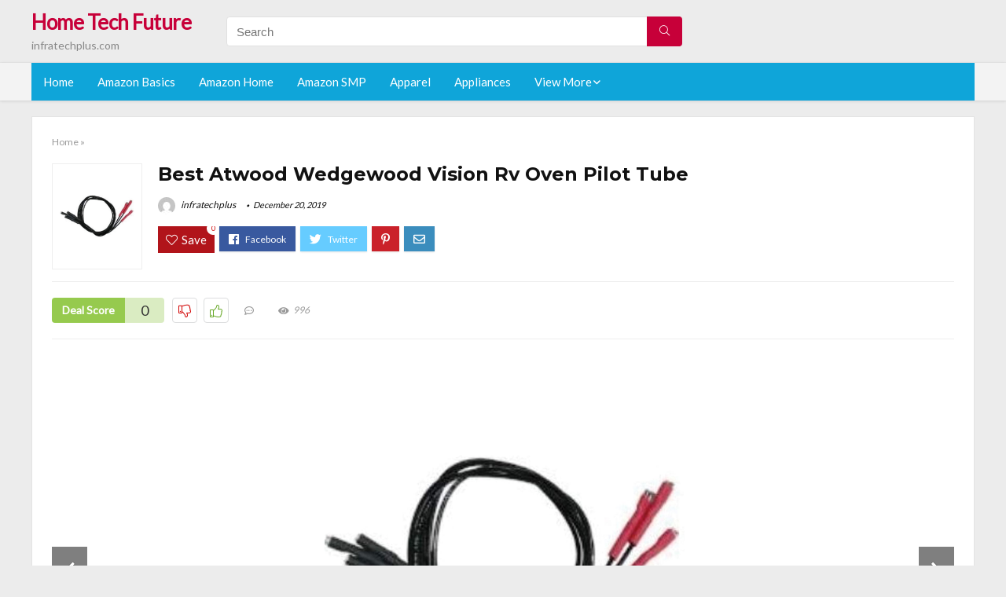

--- FILE ---
content_type: text/html; charset=UTF-8
request_url: https://infratechplus.com/atwood-wedgewood-vision-rv-oven-pilot-tube/
body_size: 22433
content:
<!DOCTYPE html>
<!--[if IE 8]>    <html class="ie8" lang="en-US"> <![endif]-->
<!--[if IE 9]>    <html class="ie9" lang="en-US"> <![endif]-->
<!--[if (gt IE 9)|!(IE)] lang="en-US"><![endif]-->
<html lang="en-US">
<head>
<meta charset="utf-8" />
<meta name=viewport content="width=device-width, initial-scale=1.0" />
<!-- feeds & pingback -->
<link rel="profile" href="https://gmpg.org/xfn/11" />
<link rel="pingback" href="https://infratechplus.com/xmlrpc.php" />
<!--[if lt IE 9]><script src="https://infratechplus.com/wp-content/themes/rehub/js/html5shiv.js"></script><![endif]-->	
<title>Best Atwood Wedgewood Vision Rv Oven Pilot Tube &#8211; Home Tech Future</title>
<link rel='dns-prefetch' href='//fonts.googleapis.com' />
<link rel='dns-prefetch' href='//s.w.org' />
<link href='https://fonts.gstatic.com' crossorigin rel='preconnect' />
<link rel="alternate" type="application/rss+xml" title="Home Tech Future &raquo; Feed" href="https://infratechplus.com/feed/" />
<link rel="alternate" type="application/rss+xml" title="Home Tech Future &raquo; Comments Feed" href="https://infratechplus.com/comments/feed/" />
<meta property="og:site_name" content="Home Tech Future"/><meta property="og:url" content="https://infratechplus.com/atwood-wedgewood-vision-rv-oven-pilot-tube/"/><meta property="og:title" content="Best Atwood Wedgewood Vision Rv Oven Pilot Tube"/><meta property="og:type" content="article"/><script type="application/ld+json">{"@context":"http:\/\/schema.org\/","@type":"Review","name":"Excellent","datePublished":"2019-12-20 23:29:35","dateModified":"2019-12-20 23:29:35","reviewBody":"Best atwood wedgewood vision rv oven pilot tube: Top-Rated Brands & What to Buy","reviewRating":{"@type":"Rating","worstRating":"1","bestRating":"10","ratingValue":10},"author":{"@type":"Person","name":"infratechplus"},"itemReviewed":{"@type":"Thing","name":"Best Atwood Wedgewood Vision Rv Oven Pilot Tube"}}</script>		<script type="text/javascript">
			window._wpemojiSettings = {"baseUrl":"https:\/\/s.w.org\/images\/core\/emoji\/12.0.0-1\/72x72\/","ext":".png","svgUrl":"https:\/\/s.w.org\/images\/core\/emoji\/12.0.0-1\/svg\/","svgExt":".svg","source":{"concatemoji":"https:\/\/infratechplus.com\/wp-includes\/js\/wp-emoji-release.min.js?ver=5.3.20"}};
			!function(e,a,t){var n,r,o,i=a.createElement("canvas"),p=i.getContext&&i.getContext("2d");function s(e,t){var a=String.fromCharCode;p.clearRect(0,0,i.width,i.height),p.fillText(a.apply(this,e),0,0);e=i.toDataURL();return p.clearRect(0,0,i.width,i.height),p.fillText(a.apply(this,t),0,0),e===i.toDataURL()}function c(e){var t=a.createElement("script");t.src=e,t.defer=t.type="text/javascript",a.getElementsByTagName("head")[0].appendChild(t)}for(o=Array("flag","emoji"),t.supports={everything:!0,everythingExceptFlag:!0},r=0;r<o.length;r++)t.supports[o[r]]=function(e){if(!p||!p.fillText)return!1;switch(p.textBaseline="top",p.font="600 32px Arial",e){case"flag":return s([127987,65039,8205,9895,65039],[127987,65039,8203,9895,65039])?!1:!s([55356,56826,55356,56819],[55356,56826,8203,55356,56819])&&!s([55356,57332,56128,56423,56128,56418,56128,56421,56128,56430,56128,56423,56128,56447],[55356,57332,8203,56128,56423,8203,56128,56418,8203,56128,56421,8203,56128,56430,8203,56128,56423,8203,56128,56447]);case"emoji":return!s([55357,56424,55356,57342,8205,55358,56605,8205,55357,56424,55356,57340],[55357,56424,55356,57342,8203,55358,56605,8203,55357,56424,55356,57340])}return!1}(o[r]),t.supports.everything=t.supports.everything&&t.supports[o[r]],"flag"!==o[r]&&(t.supports.everythingExceptFlag=t.supports.everythingExceptFlag&&t.supports[o[r]]);t.supports.everythingExceptFlag=t.supports.everythingExceptFlag&&!t.supports.flag,t.DOMReady=!1,t.readyCallback=function(){t.DOMReady=!0},t.supports.everything||(n=function(){t.readyCallback()},a.addEventListener?(a.addEventListener("DOMContentLoaded",n,!1),e.addEventListener("load",n,!1)):(e.attachEvent("onload",n),a.attachEvent("onreadystatechange",function(){"complete"===a.readyState&&t.readyCallback()})),(n=t.source||{}).concatemoji?c(n.concatemoji):n.wpemoji&&n.twemoji&&(c(n.twemoji),c(n.wpemoji)))}(window,document,window._wpemojiSettings);
		</script>
		<style type="text/css">
img.wp-smiley,
img.emoji {
	display: inline !important;
	border: none !important;
	box-shadow: none !important;
	height: 1em !important;
	width: 1em !important;
	margin: 0 .07em !important;
	vertical-align: -0.1em !important;
	background: none !important;
	padding: 0 !important;
}
</style>
	<link rel='stylesheet' id='wp-block-library-css'  href='https://infratechplus.com/wp-includes/css/dist/block-library/style.min.css?ver=5.3.20' type='text/css' media='all' />
<link rel='stylesheet' id='default_font-css'  href='//fonts.googleapis.com/css?family=Noto+Serif%3A400%2C700&#038;ver=5.3.20' type='text/css' media='all' />
<link rel='stylesheet' id='head_nav-css'  href='//fonts.googleapis.com/css?family=Montserrat%3A700&#038;ver=5.3.20' type='text/css' media='all' />
<link rel='stylesheet' id='Lato-css'  href='//fonts.googleapis.com/css?family=Lato%3Anormal&#038;subset=latin&#038;ver=5.3.20' type='text/css' media='all' />
<link rel='stylesheet' id='parent-style-css'  href='https://infratechplus.com/wp-content/themes/rehub/style.css?ver=8.5.3' type='text/css' media='all' />
<link rel='stylesheet' id='eggrehub-css'  href='https://infratechplus.com/wp-content/themes/rehub/css/eggrehub.css?ver=8.5.3' type='text/css' media='all' />
<link rel='stylesheet' id='rhstyle-css'  href='https://infratechplus.com/wp-content/themes/rehub-things/style.css?ver=8.5.3' type='text/css' media='all' />
<link rel='stylesheet' id='responsive-css'  href='https://infratechplus.com/wp-content/themes/rehub/css/responsive.css?ver=8.5.3' type='text/css' media='all' />
<link rel='stylesheet' id='rehub_shortcode-css'  href='https://infratechplus.com/wp-content/themes/rehub/shortcodes/css/css.css?ver=8.5.3' type='text/css' media='all' />
<link rel='stylesheet' id='rehubfontawesome-css'  href='https://infratechplus.com/wp-content/themes/rehub/vafpress-framework/public/css/vendor/font-awesome.min.css?ver=5.0.9' type='text/css' media='all' />
<script type='text/javascript' src='https://infratechplus.com/wp-includes/js/jquery/jquery.js?ver=1.12.4-wp'></script>
<script type='text/javascript' src='https://infratechplus.com/wp-includes/js/jquery/jquery-migrate.min.js?ver=1.4.1'></script>
<script type='text/javascript'>
/* <![CDATA[ */
var ceggPriceAlert = {"ajaxurl":"https:\/\/infratechplus.com\/wp-admin\/admin-ajax.php","nonce":"b51e92cf85"};
/* ]]> */
</script>
<script type='text/javascript' src='https://infratechplus.com/wp-content/plugins/content-egg/res/js/price_alert.js?ver=6.0.0'></script>
<script type='text/javascript'>
/* <![CDATA[ */
var postviewvar = {"rhpost_ajax_url":"https:\/\/infratechplus.com\/wp-content\/themes\/rehub\/functions\/rehub_ajax.php","post_id":"2940"};
/* ]]> */
</script>
<script type='text/javascript' src='https://infratechplus.com/wp-content/themes/rehub/js/postviews.js?ver=5.3.20'></script>
<link rel='https://api.w.org/' href='https://infratechplus.com/wp-json/' />
<link rel="EditURI" type="application/rsd+xml" title="RSD" href="https://infratechplus.com/xmlrpc.php?rsd" />
<link rel="wlwmanifest" type="application/wlwmanifest+xml" href="https://infratechplus.com/wp-includes/wlwmanifest.xml" /> 
<link rel='prev' title='The 9 Best Baking Sheets For Compact Oven 9 X 12' href='https://infratechplus.com/baking-sheets-for-compact-oven-9-x-12/' />
<link rel='next' title='Best Baseball Mitt Oven Glove' href='https://infratechplus.com/baseball-mitt-oven-glove/' />
<meta name="generator" content="WordPress 5.3.20" />
<link rel="canonical" href="https://infratechplus.com/atwood-wedgewood-vision-rv-oven-pilot-tube/" />
<link rel='shortlink' href='https://infratechplus.com/?p=2940' />
<link rel="alternate" type="application/json+oembed" href="https://infratechplus.com/wp-json/oembed/1.0/embed?url=https%3A%2F%2Finfratechplus.com%2Fatwood-wedgewood-vision-rv-oven-pilot-tube%2F" />
<link rel="alternate" type="text/xml+oembed" href="https://infratechplus.com/wp-json/oembed/1.0/embed?url=https%3A%2F%2Finfratechplus.com%2Fatwood-wedgewood-vision-rv-oven-pilot-tube%2F&#038;format=xml" />
<style>.woocommerce .products ul, .woocommerce ul.products {
    margin: 0 0 0em;
}

img.zoomImg {
    display:inline !important; 
}
</style>

<script>jQuery(document).ready(function ($) {
    // lazy load
    if ('') {
        jQuery.extend(jQuery.lazyLoadXT, {
            srcAttr: 'data-src',
            visibleOnly: false,
            updateEvent: 'load orientationchange resize scroll touchmove focus hover'
        });
    }

    // woocommerce lightbox/zoom
    disableClick($);

    // for all images at single product page
    setTimeout(function () {
        resizeImg($);
        jQuery('a.woocommerce-product-gallery__trigger').css('visibility', 'visible');
    }, 2500);
});

jQuery(window).on('ajaxComplete', function () {
    if ('') {
        setTimeout(function () {
            jQuery(window).lazyLoadXT();
        }, 300);
    }
});

jQuery(window).on('load', function () {
    jQuery('.flex-viewport').css('height', '100%');
});

function resizeImg($) {
    var imgSelector = ".post img, .page img, .widget-content img, .product img, .wp-admin img, .tax-product_cat img, .fifu img";
    var resizeImage = function (sSel) {
        jQuery(sSel).each(function () {
            //original size
            var width = $(this)['0'].naturalWidth;
            var height = $(this)['0'].naturalHeight;
            jQuery(this).attr('data-large_image_width', width);
            jQuery(this).attr('data-large_image_height', height);

            //100%
            //var ratio = width / height;
            //jQuery(this).attr('data-large_image_width', jQuery(window).width() * ratio);
            //jQuery(this).attr('data-large_image_height', jQuery(window).width());
        });
    };
    resizeImage(imgSelector);
}

function disableClick($) {
    if ('') {
        jQuery('.woocommerce-product-gallery__image').each(function (index) {
            jQuery(this).children().click(function () {
                return false;
            });
            jQuery(this).children().children().css("cursor", "default");
        });
    }
}
</script>
<style>[class$="woocommerce-product-gallery__trigger"] {visibility:hidden;}</style><style type="text/css"> .main-nav{box-shadow:0 1px 4px rgba(0,0,0,0.1),0 0 0 1px rgba(0,0,0,0.03);}.priced_block .btn_offer_block,.rh-deal-compact-btn,.wpsm-button.rehub_main_btn,input[type="submit"],.woocommerce div.product p.price,.rehub_feat_block div.offer_title,.rh_wrapper_video_playlist .rh_video_title_and_time .rh_video_title,.main_slider .flex-overlay h2,.main_slider .flex-overlay a.btn_more,.re-line-badge,.related_articles ul li > a,h1,h2,h3,h4,h5,h6,.tabs-menu li,.cats_def a,.btn_more,.widget.tabs > ul > li,.widget .title,.title h1,.title h5,.small_post blockquote p,.related_articles .related_title,#comments .title_comments,.commentlist .comment-author .fn,.commentlist .comment-author .fn a,#commentform #submit,.media_video > p,.rate_bar_wrap .review-top .review-text span.review-header,.ap-pro-form-field-wrapper input[type="submit"],.vc_btn3,.wpsm-numbox.wpsm-style6 span.num,.wpsm-numbox.wpsm-style5 span.num,.woocommerce ul.product_list_widget li a,.widget.better_woocat,.re-compare-destin.wpsm-button,.rehub-main-font,.vc_general.vc_btn3,.cegg-list-logo-title,.logo .textlogo,.woocommerce .summary .masked_coupon,.woocommerce a.woo_loop_btn,.woocommerce input.button.alt,.woocommerce a.add_to_cart_button,.woocommerce .single_add_to_cart_button,.woocommerce div.product form.cart .button,.woocommerce .checkout-button.button,.woofiltersbig .prdctfltr_buttons a.prdctfltr_woocommerce_filter_submit,#buddypress input[type="submit"],#buddypress input[type="button"],#buddypress input[type="reset"],#buddypress button.submit,.wcv-grid a.button,input.gmw-submit,#ws-plugin--s2member-profile-submit,#rtmedia_create_new_album,input[type="submit"].dokan-btn-theme,a.dokan-btn-theme,.dokan-btn-theme,.woocommerce div.product .single_add_to_cart_button,.woocommerce div.product .summary .masked_coupon,.woocommerce div.product .summary .price,.wvm_plan,.wp-block-quote.is-style-large,.wp-block-button .wp-block-button__link{font-family:"Lato",trebuchet ms;font-weight:;font-style:;}.news .detail p,article,.small_post > p,.title_star_ajax,.breadcrumb,footer div.f_text,.header-top .top-nav li,.related_articles ul li > a,.commentlist .comment-content p,.sidebar,.prosconswidget,.rehub-body-font,body,.post{font-family:"Lato",arial !important;font-weight:normal!important;font-style:!important;}article,.post{font-size:16px;} .widget .title:after{border-bottom:2px solid #c70039;}.rehub-main-color-border,nav.top_menu > ul > li.vertical-menu.border-main-color .sub-menu,.rh-main-bg-hover:hover,.wp-block-quote,ul.def_btn_link_tabs li.active a,.wp-block-pullquote{border-color:#c70039;}.wpsm_promobox.rehub_promobox{border-left-color:#c70039!important;}.top_rating_block .top_rating_item .rating_col a.read_full,.color_link{color:#c70039 !important;}.search-header-contents{border-top-color:#c70039;}.wpb_content_element.wpsm-tabs.n_b_tab .wpb_tour_tabs_wrapper .wpb_tabs_nav .ui-state-active a{border-bottom:3px solid #c70039 !important}.featured_slider:hover .score,.top_chart_controls .controls:hover,article.post .wpsm_toplist_heading:before{border-color:#c70039;}.btn_more:hover,.small_post .overlay .btn_more:hover,.tw-pagination .current{border:1px solid #c70039;color:#fff}.wpsm-tabs ul.ui-tabs-nav .ui-state-active a,.rehub_woo_review .rehub_woo_tabs_menu li.current{border-top:3px solid #c70039;}.wps_promobox{border-left:3px solid #c70039;}.gallery-pics .gp-overlay{box-shadow:0 0 0 4px #c70039 inset;}.post .rehub_woo_tabs_menu li.current,.woocommerce div.product .woocommerce-tabs ul.tabs li.active{border-top:2px solid #c70039;}.rething_item a.cat{border-bottom-color:#c70039}nav.top_menu ul li ul{border-bottom:2px solid #c70039;}.widget.deal_daywoo,.elementor-widget .deal_daywoo{border:3px solid #c70039;padding:20px;background:#fff;}.deal_daywoo .wpsm-bar-bar{background-color:#c70039 !important} #buddypress div.item-list-tabs ul li.selected a span,#buddypress div.item-list-tabs ul li.current a span,#buddypress div.item-list-tabs ul li a span,.user-profile-div .user-menu-tab > li.active > a,.user-profile-div .user-menu-tab > li.active > a:focus,.user-profile-div .user-menu-tab > li.active > a:hover,.slide .news_cat a,.news_in_thumb:hover .news_cat a,.news_out_thumb:hover .news_cat a,.col-feat-grid:hover .news_cat a,.carousel-style-deal .re_carousel .controls,.re_carousel .controls:hover,.openedprevnext .postNavigation a,.postNavigation a:hover,.top_chart_pagination a.selected,.flex-control-paging li a.flex-active,.flex-control-paging li a:hover,.widget_edd_cart_widget .edd-cart-number-of-items .edd-cart-quantity,.btn_more:hover,.tabs-menu li:hover,.tabs-menu li.current,.featured_slider:hover .score,#bbp_user_edit_submit,.bbp-topic-pagination a,.bbp-topic-pagination a,.custom-checkbox label.checked:after,.slider_post .caption,ul.postpagination li.active a,ul.postpagination li:hover a,ul.postpagination li a:focus,.top_theme h5 strong,.re_carousel .text:after,#topcontrol:hover,.main_slider .flex-overlay:hover a.read-more,.rehub_chimp #mc_embed_signup input#mc-embedded-subscribe,#rank_1.top_rating_item .rank_count,#toplistmenu > ul li:before,.rehub_chimp:before,.wpsm-members > strong:first-child,.r_catbox_btn,.wpcf7 .wpcf7-submit,.comm_meta_wrap .rh_user_s2_label,.wpsm_pretty_hover li:hover,.wpsm_pretty_hover li.current,.rehub-main-color-bg,.togglegreedybtn:after,.rh-bg-hover-color:hover .news_cat a,.rh-main-bg-hover:hover,.rh_wrapper_video_playlist .rh_video_currently_playing,.rh_wrapper_video_playlist .rh_video_currently_playing.rh_click_video:hover,.rtmedia-list-item .rtmedia-album-media-count,.tw-pagination .current,.dokan-dashboard .dokan-dash-sidebar ul.dokan-dashboard-menu li.active,.dokan-dashboard .dokan-dash-sidebar ul.dokan-dashboard-menu li:hover,.dokan-dashboard .dokan-dash-sidebar ul.dokan-dashboard-menu li.dokan-common-links a:hover,#ywqa-submit-question,.woocommerce .widget_price_filter .ui-slider .ui-slider-range,.rh-hov-bor-line > a:after,nav.top_menu > ul:not(.off-canvas) > li > a:after,.rh-border-line:after{background:#c70039;}@media (max-width:767px){.postNavigation a{background:#c70039;}}.rh-main-bg-hover:hover{color:#fff !important} a,.carousel-style-deal .deal-item .priced_block .price_count ins,nav.top_menu ul li.menu-item-has-children ul li.menu-item-has-children > a:before,.top_chart_controls .controls:hover,.flexslider .fa-pulse,.footer-bottom .widget .f_menu li a:hover,.comment_form h3 a,.bbp-body li.bbp-forum-info > a:hover,.bbp-body li.bbp-topic-title > a:hover,#subscription-toggle a:before,#favorite-toggle a:before,.aff_offer_links .aff_name a,.rh-deal-price,.commentlist .comment-content small a,.related_articles .title_cat_related a,article em.emph,.campare_table table.one td strong.red,.sidebar .tabs-item .detail p a,.footer-bottom .widget .title span,footer p a,.welcome-frase strong,article.post .wpsm_toplist_heading:before,.post a.color_link,.categoriesbox:hover h3 a:after,.bbp-body li.bbp-forum-info > a,.bbp-body li.bbp-topic-title > a,.widget .title i,.woocommerce-MyAccount-navigation ul li.is-active a,.category-vendormenu li.current a,.deal_daywoo .title,.rehub-main-color,.wpsm_pretty_colored ul li.current a,.wpsm_pretty_colored ul li.current,.rh-heading-hover-color:hover h2 a,.rh-heading-hover-color:hover h3 a,.rh-heading-hover-color:hover h4 a,.rh-heading-hover-color:hover h5 a,.rh-heading-icon:before,.widget_layered_nav ul li.chosen a:before,.wp-block-quote.is-style-large p,ul.page-numbers li span.current,ul.page-numbers li a:hover,ul.page-numbers li.active a,.page-link > span:not(.page-link-title),blockquote:not(.wp-block-quote) p,span.re_filtersort_btn:hover,span.active.re_filtersort_btn{color:#c70039;} .page-link > span:not(.page-link-title),.postimagetrend .title,.widget.widget_affegg_widget .title,.widget.top_offers .title,.widget.cegg_widget_products .title,header .header_first_style .search form.search-form [type="submit"],header .header_eight_style .search form.search-form [type="submit"],.more_post a,.more_post span,.filter_home_pick span.active,.filter_home_pick span:hover,.filter_product_pick span.active,.filter_product_pick span:hover,.rh_tab_links a.active,.rh_tab_links a:hover,.wcv-navigation ul.menu li.active,.wcv-navigation ul.menu li:hover a,form.search-form [type="submit"],.rehub-sec-color-bg,input#ywqa-submit-question,input#ywqa-send-answer,.woocommerce button.button.alt,.tabsajax span.active.re_filtersort_btn{background:#c70039 !important;color:#fff !important;outline:0}.widget.widget_affegg_widget .title:after,.widget.top_offers .title:after,.vc_tta-tabs.wpsm-tabs .vc_tta-tab.vc_active,.vc_tta-tabs.wpsm-tabs .vc_tta-panel.vc_active .vc_tta-panel-heading,.widget.cegg_widget_products .title:after{border-top-color:#c70039 !important;}.page-link > span:not(.page-link-title){border:1px solid #c70039;}.page-link > span:not(.page-link-title),.header_first_style .search form.search-form [type="submit"] i{color:#fff !important;}.rh_tab_links a.active,.rh_tab_links a:hover,.rehub-sec-color-border,nav.top_menu > ul > li.vertical-menu.border-sec-color > .sub-menu{border-color:#c70039}.rh_wrapper_video_playlist .rh_video_currently_playing,.rh_wrapper_video_playlist .rh_video_currently_playing.rh_click_video:hover{background-color:#c70039;box-shadow:1200px 0 0 #c70039 inset;}.rehub-sec-color{color:#c70039} .price_count,.rehub_offer_coupon,#buddypress .dir-search input[type=text],.gmw-form-wrapper input[type=text],.gmw-form-wrapper select,.rh_post_layout_big_offer .priced_block .btn_offer_block,#buddypress a.button,.btn_more,#main_header .wpsm-button,#rh-header-cover-image .wpsm-button,#wcvendor_image_bg .wpsm-button,.rate-bar-bar,.rate-bar,.rehub-main-smooth,.re_filter_instore span.re_filtersort_btn:hover,.re_filter_instore span.active.re_filtersort_btn{border-radius:100px}.news .priced_block .price_count,.blog_string .priced_block .price_count,.main_slider .price_count{margin-right:5px}.right_aff .priced_block .btn_offer_block,.right_aff .priced_block .price_count{border-radius:0 !important}form.search-form.product-search-form input[type="text"]{border-radius:4px 0 0 4px;}form.search-form [type="submit"]{border-radius:0 4px 4px 0;}.rtl form.search-form.product-search-form input[type="text"]{border-radius:0 4px 4px 0;}.rtl form.search-form [type="submit"]{border-radius:4px 0 0 4px;}.woocommerce .products.grid_woo .product,.rh_offer_list .offer_thumb .deal_img_wrap,.rehub_chimp #mc_embed_signup input.email,#mc_embed_signup input#mc-embedded-subscribe,.grid_onsale,.def_btn,input[type="submit"],input[type="button"],input[type="reset"],.wpsm-button,#buddypress div.item-list-tabs ul li a,#buddypress .standard-form input[type=text],#buddypress .standard-form textarea{border-radius:5px}.news-community,.review-top .overall-score,.rate_bar_wrap,.rh_offer_list,.woo-tax-logo,#buddypress form#whats-new-form,#buddypress div#invite-list,#buddypress #send-reply div.message-box,.rehub-sec-smooth,#wcfm-main-contentainer #wcfm-content,.wcfm_welcomebox_header{border-radius:8px}.review-top .overall-score span.overall-text{border-radius:0 0 8px 8px}.rh_offer_list .coupon_btn:before{right:-28px} .woocommerce .summary .masked_coupon,.woocommerce a.woo_loop_btn,.woocommerce input.button.alt,.woocommerce a.add_to_cart_button,.woocommerce-page a.add_to_cart_button,.woocommerce .single_add_to_cart_button,.woocommerce div.product form.cart .button,.woocommerce .checkout-button.button,.woofiltersbig .prdctfltr_buttons a.prdctfltr_woocommerce_filter_submit,.priced_block .btn_offer_block,.priced_block .button,.rh-deal-compact-btn,input.mdf_button,#buddypress input[type="submit"],#buddypress input[type="button"],#buddypress input[type="reset"],#buddypress button.submit,.wpsm-button.rehub_main_btn,.wcv-grid a.button,input.gmw-submit,#ws-plugin--s2member-profile-submit,#rtmedia_create_new_album,input[type="submit"].dokan-btn-theme,a.dokan-btn-theme,.dokan-btn-theme,#wcfm_membership_container a.wcfm_submit_button,.woocommerce button.button,.rehub-main-btn-bg{background:none #c70039 !important;color:#fff !important;border:none !important;text-decoration:none !important;outline:0;box-shadow:-1px 6px 19px rgba(199,0,57,0.25) !important;border-radius:100px !important;}.woocommerce a.woo_loop_btn:hover,.woocommerce input.button.alt:hover,.woocommerce a.add_to_cart_button:hover,.woocommerce-page a.add_to_cart_button:hover,.woocommerce a.single_add_to_cart_button:hover,.woocommerce-page a.single_add_to_cart_button:hover,.woocommerce div.product form.cart .button:hover,.woocommerce-page div.product form.cart .button:hover,.woocommerce .checkout-button.button:hover,.woofiltersbig .prdctfltr_buttons a.prdctfltr_woocommerce_filter_submit:hover,.priced_block .btn_offer_block:hover,.wpsm-button.rehub_main_btn:hover,#buddypress input[type="submit"]:hover,#buddypress input[type="button"]:hover,#buddypress input[type="reset"]:hover,#buddypress button.submit:hover,.small_post .btn:hover,.ap-pro-form-field-wrapper input[type="submit"]:hover,.wcv-grid a.button:hover,#ws-plugin--s2member-profile-submit:hover,input[type="submit"].dokan-btn-theme:hover,a.dokan-btn-theme:hover,.dokan-btn-theme:hover,.rething_button .btn_more:hover,#wcfm_membership_container a.wcfm_submit_button:hover,.woocommerce button.button:hover,.rehub-main-btn-bg:hover{background:none #c70039 !important;color:#fff !important;box-shadow:-1px 6px 13px rgba(199,0,57,0.45) !important;border-color:transparent;}.woocommerce a.woo_loop_btn:active,.woocommerce .button.alt:active,.woocommerce a.add_to_cart_button:active,.woocommerce-page a.add_to_cart_button:active,.woocommerce a.single_add_to_cart_button:active,.woocommerce-page a.single_add_to_cart_button:active,.woocommerce div.product form.cart .button:active,.woocommerce-page div.product form.cart .button:active,.woocommerce .checkout-button.button:active,.woofiltersbig .prdctfltr_buttons a.prdctfltr_woocommerce_filter_submit:active,.wpsm-button.rehub_main_btn:active,#buddypress input[type="submit"]:active,#buddypress input[type="button"]:active,#buddypress input[type="reset"]:active,#buddypress button.submit:active,.ap-pro-form-field-wrapper input[type="submit"]:active,.wcv-grid a.button:active,#ws-plugin--s2member-profile-submit:active,input[type="submit"].dokan-btn-theme:active,a.dokan-btn-theme:active,.dokan-btn-theme:active,.woocommerce button.button:active,.rehub-main-btn-bg:active{background:none #c70039 !important;box-shadow:0 1px 0 #999 !important;top:2px;color:#fff !important;}.rehub_btn_color{background-color:#c70039;border:1px solid #c70039;}.rething_button .btn_more{border:1px solid #c70039;color:#c70039;}.rething_button .priced_block.block_btnblock .price_count{color:#c70039;font-weight:normal;}.widget_merchant_list .buttons_col{background-color:#c70039 !important;}@media (max-width:767px){#float-panel-woo-area{border-top:1px solid #c70039}}.deal_daywoo .price{color:#c70039}</style><style type="text/css">.recentcomments a{display:inline !important;padding:0 !important;margin:0 !important;}</style><style>#toplistmenu ul li a {
    font-size: 14px;
    line-height: 16px;
    font-weight: bold;
}

#toplistmenu ul li {
    padding: 20px 15px 20px 5px;
}

#toplistmenu > ul li:before {
    margin: 3px 20px 25px 15px;
}
.sidebar{
display:none
}
.main-side{
width:100%
}


article h2{
    font-size: 18px;
    line-height: 20px;
}
.flexslider.media_slider .slides img{
  max-height: 500px !important;
width:auto;
}
.title_single_area h1::first-letter {
 text-transform: uppercase;
}
.small_post figure > a img{
max-height: 500px !important;
width:auto;
}

.product_egg.single_product_egg {
    border-bottom: 0px !important;
    margin-bottom: 0px !important;
}
.col_wrap_two .col_item{
    margin: 0 2.5% 0px !important;
}
.rh-flex-eq-height img{
 height:250px;
}
ul.children{
 max-height:500px;
 overflow:scroll;
}
/* 06 :Header > Menu */
.main-navigation > div > ul {
	background-color: #0fa5d9;
	height: 48px;
	line-height: 48px;
}

.main-navigation ul {
	list-style: none;
	margin: 0;
	padding-left: 0;
}

.main-navigation li {
	float: left;
	position: relative;
	padding: 0;
	margin: 0;
}

.main-navigation li:first-child {
	margin-left: 0;
}

.main-navigation a {
	color: #fff;
	text-decoration: none;
	display: inline-block;
	height: 48px;
	line-height: 48px;
	padding: 0 1em;
}

.main-navigation > .menu > ul > li > a:hover,
.main-navigation > div > ul > li > a:hover {
	color: #fff;
}

.main-navigation > .menu > ul > li.page_item_has_children > a,
.main-navigation > div > ul > li.menu-item-has-children > a {
	padding-right: 18px;
}

.main-navigation > .menu > ul > li.page_item_has_children > a:before,
.main-navigation > div > ul > li.menu-item-has-children > a:before {
	font: 14px Font Awesome\ 5 Pro;
    content: '\f107';
	font-style: normal !important;
	font-weight: normal !important;
	font-variant: normal !important;
	text-transform: none !important;
	speak: none;
	line-height: 1;
	-webkit-font-smoothing: antialiased;
	-moz-osx-font-smoothing: grayscale;	
	position: absolute;
	right: 2px;
	top: 18px;		
	font-size: 14px;
	width: 14px;
	text-align: left;
	display: inline-block;
}

.main-navigation li:hover a,
.main-navigation li:focus a {
	background-color: rgba(255,255,255,0.2);
}

.main-navigation > div > ul > li:hover > ul,
.main-navigation > .menu > ul > li:hover > ul {
	visibility: visible;
	opacity: 1;
}

.main-navigation ul ul {
	visibility: hidden;
	opacity: 0;
	width: 180px;
	position: absolute;
	top: 48px;
	left: 0;
	z-index: 99999;
	background: #fff;
	-webkit-box-shadow: 0 1px 2px rgba(0,0,0,0.1);
	box-shadow: 0 1px 2px rgba(0,0,0,0.1);
	-webkit-transition: all 0.4s ease-in-out 0s;
	transition: all 0.4s ease-in-out 0s;
}

.main-navigation ul ul:after {
   	border-bottom: 6px solid #fff;
    border-left: 6px solid rgba(0, 0, 0, 0);
    border-right: 6px solid rgba(0, 0, 0, 0);
    content: "";
    height: 0;
    margin: 0 auto 0 -4px;
    position: absolute;
    text-align: center;
    width: 0;
    left: 1em;
    top: -6px;
}

.main-navigation ul ul li {
	float: none;
	margin: 0;
	border-top: 1px dashed rgba(0,0,0,0.1);
}

.main-navigation ul ul li:first-child {
	border: 0;
}

.main-navigation ul ul a {
	color: #656565;
	display: block;
	height: auto;
    line-height: 1.5;
    padding: 0.75em 1em;
    background: #fff;
}

.main-navigation ul li:hover ul a,
.main-navigation ul li:focus ul a {
	background: #fff;
}

.main-navigation ul ul a:hover,
.main-navigation ul ul a:focus {
	color: #0fa5d9;
}

.main-navigation ul ul ul {
	display: none;
	visibility: visible;
	opacity: 1;
	left: 100%;
	top: 0;
}

.main-navigation ul ul ul:after {
	content: none;
}

.main-navigation ul ul li:hover ul {
	display: block;
}

.main-navigation li:hover > a {
}

.main-navigation ul ul :hover > a {
}

.main-navigation ul ul a:hover {
}

.main-navigation li.current_page_item a,
.main-navigation li.current-menu-item a {
}

/* 06 :Header > Small menu */

.menu-toggle {
	cursor: pointer;
	margin: 8px auto;
	text-align: center;
}

.menu-toggle:before {
	content: url('images/icon-toggle.png');
	display: inline-block;
	width: 24px;
	height: 24px;
	vertical-align: middle;
}

.main-small-navigation {
	background: transparent;
}

.main-small-navigation .menu {
	display: none;
	margin: 0;
	padding: 0;
}

.main-small-navigation .menu a {
	color: #fff;
	display: block;
	float: none;
	border-bottom: 1px solid #444;
	padding: 0.75em;
}

.main-small-navigation > .menu > ul,
.main-small-navigation > div > .menu {
	position: absolute;
	width: 180px;
	top: 40px;
	right: 0;
	margin: 0;
	padding: 0;
	background: #333;
	z-index: 999;
}

.main-small-navigation .menu li {
	padding: 0;
	list-style-type: none;
}

.main-small-navigation .menu ul,
.main-small-navigation .menu ul ul {
	margin: 0;
	padding: 0;
}

.main-small-navigation .menu ul ul li {
	padding: 0;
}
#toplistmenu ul li a {
    font-size: 14px;
    line-height: 16px;
    font-weight: bold;
}

#toplistmenu ul li {
    padding: 20px 15px 20px 5px;
}

#toplistmenu > ul li:before {
    margin: 3px 20px 25px 15px;
}
.sidebar{
display:none
}
.main-side{
width:100%
}


article h2{
    font-size: 18px;
    line-height: 20px;
}
.flexslider.media_slider .slides img{
  max-height: 500px !important;
width:auto;
}
.title_single_area h1::first-letter {
 text-transform: uppercase;
}
.small_post figure > a img{
max-height: 500px !important;
width:auto;
}

.product_egg.single_product_egg {
    border-bottom: 0px !important;
    margin-bottom: 0px !important;
}
.col_wrap_two .col_item{
    margin: 0 2.5% 0px !important;
}
.rh-flex-eq-height img{
 height:250px;
}
.main-navigation ul ul{
max-height:300px;
overflow: scroll;
}
.table_view_block{
	padding:0px;
	margin:0px;
	border-bottom:1px solid #ddd;
	border-left:1px solid #ddd;
	border-right:1px solid #ddd;
	clear: both;
	display:table;
	overflow: hidden;
    position: relative;
    width: 100%;
    background-color: #fff;
}
.review_tabs_header{
    height: 45px;
    font-weight: bold;
	display:table-row;
	background-color:#ebf6e0;
}
.service-button{
    display:none;
}
.btn_offer_block,.offer_button{
	padding: 10px;
  color: white !important;
  background-color: #f47555;
}
.priced_block {
	text-align:center;
}
.wpsm_toplist_heading{
	padding:20px 0px;
	font-weight:bold;
}
.image.col_item{
	text-align:center;
}
.lazyimages{
	max-height:500px;
	width:auto;
}
.rehub_bordered_block {
    border: 1px solid #ddd;
    box-shadow: 0 0 20px #F0F0F0;
    margin-bottom: 25px;
    padding: 18px 16px;
    overflow: hidden;
    clear: both;
    position: relative;
    background-color: #fff;
}
.table_view_block .offer_thumb {
    position: relative;
    float: none;
    margin: 0;
    display: table-cell;
    min-width: 100px;
    vertical-align: middle;
    text-align: center;
    width: 100px;
    padding-right: 10px;
    padding-left: 5px;
}
.table_view_block .desc_col {
    padding: 0px 5px 0px;
    display: table-cell;
    vertical-align: middle;
}
.review_tabs .desc_col {
    padding: 10px 5px 0px;
}
.table_view_block .buttons_col {
    text-align: center;
    display: table-cell;
    vertical-align: middle;
}
.top_rating_item .buttons_col, .top_rating_block.list_style_rating .top_rating_item>div.buttons_col, .table_view_block .buttons_col, .top_table_block .top_rating_item td.buttons_col {
    padding: 15px 25px;
    width: 210px;
}

.radial-progress {
    width: 65px;
    height: 65px;
    background-color: #29B2ED;
    border-radius: 50%;
    margin: 0 auto;
    position: relative;
}
.radial-progress .inset {
    color: #111111;
    width: 55px;
    height: 55px;
    position: absolute;
    margin-left: 5px;
    margin-top: 5px;
    background-color: #fbfbfb;
    border-radius: 50%;
    box-shadow: 6px 6px 10px rgba(0, 0, 0, 0.2);
}
.table_view_block h4.offer_title {
    margin: 0 0 15px 0;
}
.radial-progress .inset .percentage, .re_title_inmodal {
    font-size: 20px;
}

.radial-progress .inset .percentage {
    width: 55px;
    position: absolute;
    top: 50%;
    text-align: center;
    font: 700 23px/25px 'Roboto', Arial;
    margin-top: -12px;
}

.review_tabs{
	display:table-row
}
.review_tabs .offer_thumb{
	font-size:13px;
}
.review_tabs .offer_thumb .score{
	font-size:30px;
	font-weight: bold;
}
.review_tabs .offer_thumb .score::after{
  content: " ";
    background:url('[data-uri]');
    width: 30px;
    height: 26px;
    display: inline-block;
    background-size: 30px;
}
.review_tabs_header .offer_thumb{
	border-bottom: 1px solid #ddd;
	text-transform: uppercase;
}
.review_tabs_header .desc_col{
	border-bottom: 1px solid #ddd;
	text-transform: uppercase;
}
h4.offer_title{
    font-size:15px;
    font-weight:500;
}
h4.offer_brand{
 font-size:15px;
}
.offer_title a{
    color:#363a60;
}
.desc_col .sbutton{
    padding: 10px 20px;
    background-color: #e53278;
    color: white;
    border-radius: 20px;
}
.single-featured-image{
    max-width: 450px;
    margin: auto;
}
.single-post #sidebar{
    padding-top:55px;
}
.category #search-3{
    margin-top:81px;
}
.container {
    max-width: 1210px;
}
.single_post{
    padding-left:20px;
    padding-right:20px;
}
.single_post h2,h3{
    font-size:20px;
}
.score_col{
    background: #29B2ED;
    font-size: 12px;
    color: #fff;
    font-weight: bold;
    width: 65px;
    margin: 3px auto;
    height: 25px;
    line-height: 25px;
}
.featured-thumbnail {
    padding: 20px;
}
.featured-thumbnail img{
    width: 300px;
}
#Our_Promise_to_Readers{
    font-size:20px;
    text-align:center;
}
@media screen and (max-width: 767px)
{
    .review_tabs_header{
        display:none !important;
    }
    .review_tabs {
        width: 100%;
    }
}
.re-starburst.badge_2, .re-starburst.badge_2 span, .re-line-badge.badge_2, .re-ribbon-badge.badge_2 span {
    background: #FFBC00;
}

.re-ribbon-badge.left-badge span {
    transform: rotate(-45deg);
    right: 0;
}
.re-ribbon-badge span {
    font: bold 10px/28px Arial;
    color: #FFF;
    text-transform: uppercase;
    text-align: center;
    transform: rotate(45deg);
    width: 125px;
    display: block;
    background: #77B21D;
    box-shadow: 0 3px 10px -5px rgba(0, 0, 0, 1);
    position: absolute;
    top: 21px;
    right: -27px;
}
.re-ribbon-badge span::before {
    content: "";
    position: absolute;
    left: 0px;
    top: 100%;
    z-index: -1;
    border-left: 3px solid #333;
    border-right: 3px solid transparent;
    border-bottom: 3px solid transparent;
    border-top: 3px solid #333;
}
.re-ribbon-badge span::after {
    content: "";
    position: absolute;
    right: 0px;
    top: 100%;
    z-index: -1;
    border-left: 3px solid transparent;
    border-right: 3px solid #333;
    border-bottom: 3px solid transparent;
    border-top: 3px solid #333;
}
.re-ribbon-badge.left-badge {
    right: auto;
    left: -8px;
    text-align: left;
}
.re-ribbon-badge {
    -webkit-font-smoothing: antialiased;
    position: absolute;
    right: -5px;
    top: -5px;
    overflow: hidden;
    width: 100px;
    height: 100px;
    text-align: right;
    z-index: 2;
    pointer-events: none;
}
@media screen and (max-width: 767px)
{
    .table_view_block{
        padding:10px;
    }
    .table_view_block.first{
         border-top: 1px solid #ddd;
         padding:0px;
    }
    .offer_thumb, .table_view_block .offer_thumb {
        float: none;
        margin: 0 auto 15px;
        padding: 0;
        display: inline-block;
        width: 100%;
    }
    .table_view_block .desc_col, .table_view_block .buttons_col, .table_view_block .price_col, .top_table_block .buttons_col, .top_rating_item .buttons_col {
        display: block;
        padding: 0;
        text-align: center;
        margin: 0 auto 15px auto;
        width: auto;
        min-width: 1px;
    }
}
.featured-thumbnail img{
	max-height:250px;
	width:auto;
	max-width:350px;
}
#content_box article{
	height:460px
}
.related-posts article header{
	border:0px !important;
}
.col_wrap_two .col_item {
    width: 100%;
    margin: 0px;
    float: left;
}
.single_product_egg {
    border-bottom: 1px solid #ededed;
    margin-bottom: 0px;
    padding: 30px;
}
.rh-post-wrapper{
 padding: 30px;
}
.post .wpsm_toplist_heading::before {
	content:none;
}</style></head>
<body class="post-template-default single single-post postid-2940 single-format-standard">
	               
<!-- Outer Start -->
<div class="rh-outer-wrap">
    <div id="top_ankor"></div>
    <!-- HEADER -->
            <header id="main_header" class="white_style">
            <div class="header_wrap">
                                                <!-- Logo section -->
<div class="logo_section_wrap">
    <div class="rh-container">
        <div class="logo-section rh-flex-center-align tabletblockdisplay header_seven_style clearfix">
            <div class="logo">
          		          			<div class="textlogo fontbold rehub-main-color">Home Tech Future</div>
                    <div class="sloganlogo">infratechplus.com</div>
          		       
            </div>                       
            <div class="search head_search">
                                <form  role="search" method="get" class="search-form" action="https://infratechplus.com/">
  	<input type="text" name="s" placeholder="Search" class="re-ajax-search" autocomplete="off" data-posttype="post" data-enable_compare="1">
  	<input type="hidden" name="post_type" value="post" />  	<button type="submit" class="btnsearch"><i class="fal fa-search"></i></button>
</form>
<div class="re-aj-search-wrap"></div>            </div>
            <div class=" rh-flex-right-align">
                <div class="header-actions-logo rh-flex-right-align">
                    <div class="tabledisplay">
                         
                         
                                                                                   
                                                                        
                    </div>                     
                </div>  
            </div>                        
        </div>
    </div>
</div>
<!-- /Logo section -->  
<!-- Main Navigation -->
<div class="search-form-inheader header_icons_menu main-nav white_style">  
    <div class="main-navigation  rh-container"> 
	   <div class="menu"><ul style="height:48px"><li class="current_page_item"><a href="https://infratechplus.com/">Home</a></li>
			<!--Get all categories to add top menu items here -->
									<li class="page_item "><a href="https://infratechplus.com/category/Amazon-Basics/" alt="Amazon Basics">Amazon Basics</a>
								
			</li>
			
			 
						<li class="page_item "><a href="https://infratechplus.com/category/Amazon-Home/" alt="Amazon Home">Amazon Home</a>
								
			</li>
			
			 
						<li class="page_item "><a href="https://infratechplus.com/category/Amazon-SMP/" alt="Amazon SMP">Amazon SMP</a>
								
			</li>
			
			 
						<li class="page_item "><a href="https://infratechplus.com/category/Apparel/" alt="Apparel">Apparel</a>
								
			</li>
			
			 
						<li class="page_item "><a href="https://infratechplus.com/category/Appliances/" alt="Appliances">Appliances</a>
								
			</li>
			
			 
							<li class="page_item page_item_has_children"><a href="#" alt="View More">View More</a>
									<ul class="children">
								<li class="page_item"><a href="https://infratechplus.com/category/Art-and-Craft-Supply/" alt="Art and Craft Supply">Art and Craft Supply</a></li>
								<li class="page_item"><a href="https://infratechplus.com/category/Arts-Crafts-Sewing/" alt="Arts, Crafts &amp; Sewing">Arts, Crafts &amp; Sewing</a></li>
								<li class="page_item"><a href="https://infratechplus.com/category/Audible/" alt="Audible">Audible</a></li>
								<li class="page_item"><a href="https://infratechplus.com/category/Automotive/" alt="Automotive">Automotive</a></li>
								<li class="page_item"><a href="https://infratechplus.com/category/Automotive-Parts-and-Accessories/" alt="Automotive Parts and Accessories">Automotive Parts and Accessories</a></li>
								<li class="page_item"><a href="https://infratechplus.com/category/Baby-Product/" alt="Baby Product">Baby Product</a></li>
								<li class="page_item"><a href="https://infratechplus.com/category/Baby-Products/" alt="Baby Products">Baby Products</a></li>
								<li class="page_item"><a href="https://infratechplus.com/category/Beauty/" alt="Beauty">Beauty</a></li>
								<li class="page_item"><a href="https://infratechplus.com/category/Beauty-Personal-Care/" alt="Beauty &amp; Personal Care">Beauty &amp; Personal Care</a></li>
								<li class="page_item"><a href="https://infratechplus.com/category/BISS/" alt="BISS">BISS</a></li>
								<li class="page_item"><a href="https://infratechplus.com/category/BISS-Basic/" alt="BISS Basic">BISS Basic</a></li>
								<li class="page_item"><a href="https://infratechplus.com/category/Book/" alt="Book">Book</a></li>
								<li class="page_item"><a href="https://infratechplus.com/category/Books/" alt="Books">Books</a></li>
								<li class="page_item"><a href="https://infratechplus.com/category/Car-Audio-or-Theater/" alt="Car Audio or Theater">Car Audio or Theater</a></li>
								<li class="page_item"><a href="https://infratechplus.com/category/CDs-Vinyl/" alt="CDs &amp; Vinyl">CDs &amp; Vinyl</a></li>
								<li class="page_item"><a href="https://infratechplus.com/category/CE/" alt="CE">CE</a></li>
								<li class="page_item"><a href="https://infratechplus.com/category/Cell-Phones-Accessories/" alt="Cell Phones &amp; Accessories">Cell Phones &amp; Accessories</a></li>
								<li class="page_item"><a href="https://infratechplus.com/category/Clothing-Shoes-Jewelry/" alt="Clothing, Shoes &amp; Jewelry">Clothing, Shoes &amp; Jewelry</a></li>
								<li class="page_item"><a href="https://infratechplus.com/category/Collectibles/" alt="Collectibles">Collectibles</a></li>
								<li class="page_item"><a href="https://infratechplus.com/category/Collectibles-Fine-Art/" alt="Collectibles &amp; Fine Art">Collectibles &amp; Fine Art</a></li>
								<li class="page_item"><a href="https://infratechplus.com/category/Digital-Accessories-/" alt="Digital Accessories 4">Digital Accessories 4</a></li>
								<li class="page_item"><a href="https://infratechplus.com/category/Digital-Music-Album/" alt="Digital Music Album">Digital Music Album</a></li>
								<li class="page_item"><a href="https://infratechplus.com/category/Digital-Music-Track/" alt="Digital Music Track">Digital Music Track</a></li>
								<li class="page_item"><a href="https://infratechplus.com/category/DVD/" alt="DVD">DVD</a></li>
								<li class="page_item"><a href="https://infratechplus.com/category/eBooks/" alt="eBooks">eBooks</a></li>
								<li class="page_item"><a href="https://infratechplus.com/category/Electronic-Gift-Card/" alt="Electronic Gift Card">Electronic Gift Card</a></li>
								<li class="page_item"><a href="https://infratechplus.com/category/Electronics/" alt="Electronics">Electronics</a></li>
								<li class="page_item"><a href="https://infratechplus.com/category/Food-Service-Equipment-Supplies/" alt="Food Service Equipment &amp; Supplies">Food Service Equipment &amp; Supplies</a></li>
								<li class="page_item"><a href="https://infratechplus.com/category/Furniture/" alt="Furniture">Furniture</a></li>
								<li class="page_item"><a href="https://infratechplus.com/category/Gift-Card/" alt="Gift Card">Gift Card</a></li>
								<li class="page_item"><a href="https://infratechplus.com/category/Gift-Cards/" alt="Gift Cards">Gift Cards</a></li>
								<li class="page_item"><a href="https://infratechplus.com/category/GPS-or-Navigation-System/" alt="GPS or Navigation System">GPS or Navigation System</a></li>
								<li class="page_item"><a href="https://infratechplus.com/category/Grills-Outdoor-Cooking/" alt="Grills &amp; Outdoor Cooking">Grills &amp; Outdoor Cooking</a></li>
								<li class="page_item"><a href="https://infratechplus.com/category/Grocery/" alt="Grocery">Grocery</a></li>
								<li class="page_item"><a href="https://infratechplus.com/category/Grocery-Gourmet-Food/" alt="Grocery &amp; Gourmet Food">Grocery &amp; Gourmet Food</a></li>
								<li class="page_item"><a href="https://infratechplus.com/category/Guild-Product/" alt="Guild Product">Guild Product</a></li>
								<li class="page_item"><a href="https://infratechplus.com/category/Handmade-Products/" alt="Handmade Products">Handmade Products</a></li>
								<li class="page_item"><a href="https://infratechplus.com/category/Health-Household/" alt="Health &amp; Household">Health &amp; Household</a></li>
								<li class="page_item"><a href="https://infratechplus.com/category/Health-and-Beauty/" alt="Health and Beauty">Health and Beauty</a></li>
								<li class="page_item"><a href="https://infratechplus.com/category/Hobby/" alt="Hobby">Hobby</a></li>
								<li class="page_item"><a href="https://infratechplus.com/category/Home/" alt="Home">Home</a></li>
								<li class="page_item"><a href="https://infratechplus.com/category/Home-Kitchen/" alt="Home &amp; Kitchen">Home &amp; Kitchen</a></li>
								<li class="page_item"><a href="https://infratechplus.com/category/Home-Improvement/" alt="Home Improvement">Home Improvement</a></li>
								<li class="page_item"><a href="https://infratechplus.com/category/Home-Theater/" alt="Home Theater">Home Theater</a></li>
								<li class="page_item"><a href="https://infratechplus.com/category/Industrial-Scientific/" alt="Industrial &amp; Scientific">Industrial &amp; Scientific</a></li>
								<li class="page_item"><a href="https://infratechplus.com/category/Installation-Services/" alt="Installation Services">Installation Services</a></li>
								<li class="page_item"><a href="https://infratechplus.com/category/Janitorial-Sanitation-Supplies/" alt="Janitorial &amp; Sanitation Supplies">Janitorial &amp; Sanitation Supplies</a></li>
								<li class="page_item"><a href="https://infratechplus.com/category/Jewelry/" alt="Jewelry">Jewelry</a></li>
								<li class="page_item"><a href="https://infratechplus.com/category/Kitchen/" alt="Kitchen">Kitchen</a></li>
								<li class="page_item"><a href="https://infratechplus.com/category/Kitchen-Dining/" alt="Kitchen &amp; Dining">Kitchen &amp; Dining</a></li>
								<li class="page_item"><a href="https://infratechplus.com/category/Lab-Scientific-Products/" alt="Lab &amp; Scientific Products">Lab &amp; Scientific Products</a></li>
								<li class="page_item"><a href="https://infratechplus.com/category/Lawn-amp-Patio/" alt="Lawn &amp; Patio">Lawn &amp; Patio</a></li>
								<li class="page_item"><a href="https://infratechplus.com/category/Lighting/" alt="Lighting">Lighting</a></li>
								<li class="page_item"><a href="https://infratechplus.com/category/Lights-Lighting-Accessories/" alt="Lights &amp; Lighting Accessories">Lights &amp; Lighting Accessories</a></li>
								<li class="page_item"><a href="https://infratechplus.com/category/Luggage/" alt="Luggage">Luggage</a></li>
								<li class="page_item"><a href="https://infratechplus.com/category/Magazine/" alt="Magazine">Magazine</a></li>
								<li class="page_item"><a href="https://infratechplus.com/category/Magazine-Subscriptions/" alt="Magazine Subscriptions">Magazine Subscriptions</a></li>
								<li class="page_item"><a href="https://infratechplus.com/category/Major-Appliances/" alt="Major Appliances">Major Appliances</a></li>
								<li class="page_item"><a href="https://infratechplus.com/category/Medical-Supplies-Equipment/" alt="Medical Supplies &amp; Equipment">Medical Supplies &amp; Equipment</a></li>
								<li class="page_item"><a href="https://infratechplus.com/category/Mobile-Application/" alt="Mobile Application">Mobile Application</a></li>
								<li class="page_item"><a href="https://infratechplus.com/category/Mobility-Daily-Living-Aids/" alt="Mobility &amp; Daily Living Aids">Mobility &amp; Daily Living Aids</a></li>
								<li class="page_item"><a href="https://infratechplus.com/category/Motorcycle-Powersports/" alt="Motorcycle &amp; Powersports">Motorcycle &amp; Powersports</a></li>
								<li class="page_item"><a href="https://infratechplus.com/category/Movie/" alt="Movie">Movie</a></li>
								<li class="page_item"><a href="https://infratechplus.com/category/Movies-TV/" alt="Movies &amp; TV">Movies &amp; TV</a></li>
								<li class="page_item"><a href="https://infratechplus.com/category/Music/" alt="Music">Music</a></li>
								<li class="page_item"><a href="https://infratechplus.com/category/Musical-Instruments/" alt="Musical Instruments">Musical Instruments</a></li>
								<li class="page_item"><a href="https://infratechplus.com/category/Office-Product/" alt="Office Product">Office Product</a></li>
								<li class="page_item"><a href="https://infratechplus.com/category/Office-Products/" alt="Office Products">Office Products</a></li>
								<li class="page_item"><a href="https://infratechplus.com/category/Pantry/" alt="Pantry">Pantry</a></li>
								<li class="page_item"><a href="https://infratechplus.com/category/Patio-Lawn-Garden/" alt="Patio, Lawn &amp; Garden">Patio, Lawn &amp; Garden</a></li>
								<li class="page_item"><a href="https://infratechplus.com/category/PC-Accessory/" alt="PC Accessory">PC Accessory</a></li>
								<li class="page_item"><a href="https://infratechplus.com/category/Personal-Computer/" alt="Personal Computer">Personal Computer</a></li>
								<li class="page_item"><a href="https://infratechplus.com/category/Pet-Products/" alt="Pet Products">Pet Products</a></li>
								<li class="page_item"><a href="https://infratechplus.com/category/Pet-Supplies/" alt="Pet Supplies">Pet Supplies</a></li>
								<li class="page_item"><a href="https://infratechplus.com/category/Photography/" alt="Photography">Photography</a></li>
								<li class="page_item"><a href="https://infratechplus.com/category/Power-Hand-Tools/" alt="Power &amp; Hand Tools">Power &amp; Hand Tools</a></li>
								<li class="page_item"><a href="https://infratechplus.com/category/Power-Tool-Parts-Accessories/" alt="Power Tool Parts &amp; Accessories">Power Tool Parts &amp; Accessories</a></li>
								<li class="page_item"><a href="https://infratechplus.com/category/Premium-Consumer-Electronics-Brands/" alt="Premium Consumer Electronics Brands">Premium Consumer Electronics Brands</a></li>
								<li class="page_item"><a href="https://infratechplus.com/category/Prestige-Beauty/" alt="Prestige Beauty">Prestige Beauty</a></li>
								<li class="page_item"><a href="https://infratechplus.com/category/Receiver-or-Amplifier/" alt="Receiver or Amplifier">Receiver or Amplifier</a></li>
								<li class="page_item"><a href="https://infratechplus.com/category/Remote-App-Controlled-Vehicles-Parts/" alt="Remote &amp; App Controlled Vehicles &amp; Parts">Remote &amp; App Controlled Vehicles &amp; Parts</a></li>
								<li class="page_item"><a href="https://infratechplus.com/category/Restaurant-Appliances-Equipment/" alt="Restaurant Appliances &amp; Equipment">Restaurant Appliances &amp; Equipment</a></li>
								<li class="page_item"><a href="https://infratechplus.com/category/reviews/" alt="reviews">reviews</a></li>
								<li class="page_item"><a href="https://infratechplus.com/category/Safety-Security/" alt="Safety &amp; Security">Safety &amp; Security</a></li>
								<li class="page_item"><a href="https://infratechplus.com/category/Shoes/" alt="Shoes">Shoes</a></li>
								<li class="page_item"><a href="https://infratechplus.com/category/Single-Detail-Page-Misc/" alt="Single Detail Page Misc">Single Detail Page Misc</a></li>
								<li class="page_item"><a href="https://infratechplus.com/category/Skill-Application/" alt="Skill Application">Skill Application</a></li>
								<li class="page_item"><a href="https://infratechplus.com/category/Small-Appliance-Parts-Accessories/" alt="Small Appliance Parts &amp; Accessories">Small Appliance Parts &amp; Accessories</a></li>
								<li class="page_item"><a href="https://infratechplus.com/category/Software/" alt="Software">Software</a></li>
								<li class="page_item"><a href="https://infratechplus.com/category/Speakers/" alt="Speakers">Speakers</a></li>
								<li class="page_item"><a href="https://infratechplus.com/category/Sports/" alt="Sports">Sports</a></li>
								<li class="page_item"><a href="https://infratechplus.com/category/Sports-Fitness/" alt="Sports &amp; Fitness">Sports &amp; Fitness</a></li>
								<li class="page_item"><a href="https://infratechplus.com/category/Sports-Outdoors/" alt="Sports &amp; Outdoors">Sports &amp; Outdoors</a></li>
								<li class="page_item"><a href="https://infratechplus.com/category/Tools-Home-Improvement/" alt="Tools &amp; Home Improvement">Tools &amp; Home Improvement</a></li>
								<li class="page_item"><a href="https://infratechplus.com/category/Toy/" alt="Toy">Toy</a></li>
								<li class="page_item"><a href="https://infratechplus.com/category/Toys-Games/" alt="Toys &amp; Games">Toys &amp; Games</a></li>
								<li class="page_item"><a href="https://infratechplus.com/category/uncategorized/" alt="Uncategorized">Uncategorized</a></li>
								<li class="page_item"><a href="https://infratechplus.com/category/VDO-Devices/" alt="VDO Devices">VDO Devices</a></li>
								<li class="page_item"><a href="https://infratechplus.com/category/Video-Games/" alt="Video Games">Video Games</a></li>
								<li class="page_item"><a href="https://infratechplus.com/category/Wireless/" alt="Wireless">Wireless</a></li>
																	
												</ul>
									
			</li>
							</ul></div>	
    </div>
</div>
<!-- /Main Navigation -->
            </div>  
        </header>
        
    

    <!-- CONTENT -->
<div class="rh-container"> 
    <div class="rh-content-wrap clearfix">
	    <!-- Main Side -->
        <div class="main-side single clearfix">            
                                                            <article class="post-inner post  post-2940 type-post status-publish format-standard has-post-thumbnail hentry" id="post-2940">
                    <!-- Title area -->
                    <div class="rh_post_layout_compact">
                        <div class="breadcrumb" xmlns:v="http://rdf.data-vocabulary.org/#"><a href="https://infratechplus.com/" rel="v:url" property="v:title">Home</a> &raquo; </div><!-- .breadcrumbs --> 
                        <div class="title_single_area">
                                                            <div class="featured_single_left">
                                    <figure>                                    <img class="lazyimages" data-src="https://images-na.ssl-images-amazon.com/images/I/71fhrDRvVkL._SL1500_.jpg" height="123" alt="Best Atwood Wedgewood Vision Rv Oven Pilot Tube" src="https://infratechplus.com/wp-content/themes/rehub/images/default/blank.gif" />                                    </figure>                             
                                </div>
                                                        <div class="single_top_main">                                     
                                <h1 class="">Best Atwood Wedgewood Vision Rv Oven Pilot Tube</h1>                                                        
                                <div class="meta post-meta">
                                    				<span class="admin_meta">
			<a class="admin" href="https://infratechplus.com/author/infratechplus/">
				<img alt='' src='https://secure.gravatar.com/avatar/127b35e7bb26e790725bf972390860db?s=22&#038;d=mm&#038;r=g' srcset='https://secure.gravatar.com/avatar/127b35e7bb26e790725bf972390860db?s=44&#038;d=mm&#038;r=g 2x' class='avatar avatar-22 photo' height='22' width='22' />				infratechplus			</a>
		</span>
	 		<span class="date_meta">December 20, 2019</span>	
	<span class="more-from-store-a"></span>                           
                                </div> 
                                                         
                                                                  
                                                                    <div class="top_share"><div class="post_share">
    <div class="social_icon  row_social_inpost"><div class="favour_in_row favour_btn_red"><div class="heart_thumb_wrap"><span class="flowhidden cell_wishlist"><span class="heartplus" data-post_id="2940" data-informer="0"><span class="ml5 rtlmr5 wishaddwrap" id="wishadd2940">Save</span><span class="ml5 rtlmr5 wishaddedwrap" id="wishadded2940">Saved</span><span class="ml5 rtlmr5 wishremovedwrap" id="wishremoved2940">Removed</span> </span></span><span id="wishcount2940" class="thumbscount">0</span> </div></div><span data-href="https://www.facebook.com/sharer/sharer.php?u=https%3A%2F%2Finfratechplus.com%2Fatwood-wedgewood-vision-rv-oven-pilot-tube%2F" class="fb share-link-image" data-service="facebook"><i class="fab fa-facebook"></i></span><span data-href="https://twitter.com/share?url=https%3A%2F%2Finfratechplus.com%2Fatwood-wedgewood-vision-rv-oven-pilot-tube%2F&text=Best+Atwood+Wedgewood+Vision+Rv+Oven+Pilot+Tube" class="tw share-link-image" data-service="twitter"><i class="fab fa-twitter"></i></span><span data-href="https://pinterest.com/pin/create/button/?url=https%3A%2F%2Finfratechplus.com%2Fatwood-wedgewood-vision-rv-oven-pilot-tube%2F&amp;media=https://images-na.ssl-images-amazon.com/images/I/71fhrDRvVkL._SL1500_.jpg&amp;description=Best+Atwood+Wedgewood+Vision+Rv+Oven+Pilot+Tube" class="pn share-link-image" data-service="pinterest"><i class="fab fa-pinterest-p"></i></span><span data-href="mailto:?subject=Best+Atwood+Wedgewood+Vision+Rv+Oven+Pilot+Tube&body=Check out: https%3A%2F%2Finfratechplus.com%2Fatwood-wedgewood-vision-rv-oven-pilot-tube%2F - Home+Tech+Future" class="in share-link-image" data-service="email"><i class="far fa-envelope"></i></span></div></div></div>
                                    <div class="clearfix"></div> 
                                                                                                                          
                            </div> 
                            <div class="single_top_corner">
                                                              
                                <div class="brand_logo_small floatright disablefloatmobile">       
                                                                    </div>                                                           
                            </div> 
                        </div>                                                                       
                         

                                                    <div class="single_top_postproduct">
                                <div class="left_st_postproduct">
                                    <div class="post_thumbs_wrap dealScoreWrap"><div class="dealScore"><span class="label">Deal Score</span><span id="thumbscount2940" class="thumbscount">0</span></div><span class="table_cell_thumbs"><span class="thumbminus" title="Vote down" data-post_id="2940" data-informer="0"></span><span class="thumbplus" data-post_id="2940" data-informer="0"></span></span></div>                                    <div class="meta post-meta">					<span class="comm_count_meta"><span class="comm_meta"></span></span>
								<span class="postview_meta">996 </span>
			 </div>
                                </div>
                                <div class="right_st_postproduct">
                                    										

		 
				    	    		    	
	                                </div>                                                                     
                            </div>                            
                             
                            <div id="contents-section-woo-area"></div>
                            <div id="float-panel-woo-area" class="rh-float-panel flowhidden">
                                <div class="single_top_postproduct rh-container">
                                    <div class="left_st_postproduct">
                                        <div class="post_thumbs_wrap dealScoreWrap"><div class="dealScore"><span class="label">Deal Score</span><span id="thumbscount2940" class="thumbscount">0</span></div><span class="table_cell_thumbs"><span class="thumbminus" title="Vote down" data-post_id="2940" data-informer="0"></span><span class="thumbplus" data-post_id="2940" data-informer="0"></span></span></div>                                        <div class="meta post-meta">					<span class="comm_count_meta"><span class="comm_meta"></span></span>
								<span class="postview_meta">996 </span>
			 </div>
                                    </div>
                                    <div class="right_st_postproduct">
                                        										

		 
				    	    		    	
	                                    </div>                                                                     
                                </div>
                            </div>
                                            </div>
                                                                 
        <div class="post_slider media_slider flexslider gallery_top_slider loading">
    <i class="far fa-spinner fa-pulse"></i> 
    <ul class="slides">
                                                        <li data-thumb="https://images-na.ssl-images-amazon.com/images/I/71fhrDRvVkL._SL1500_.jpg">
                                                
                            <img class="lazyimages" data-src="https://images-na.ssl-images-amazon.com/images/I/71fhrDRvVkL._SL1500_.jpg" width="788" height="478" alt="Best Atwood Wedgewood Vision Rv Oven Pilot Tube" src="https://infratechplus.com/wp-content/themes/rehub/images/default/blank.gif" /> 

                                            </li>                                            
                                                                                                            
                                                                    <li data-thumb="https://images-na.ssl-images-amazon.com/images/I/81%2BQUQpApJL._SL1500_.jpg">
                                                
                            <img class="lazyimages" data-src="https://images-na.ssl-images-amazon.com/images/I/81%2BQUQpApJL._SL1500_.jpg" width="788" height="478" alt="Best Atwood Wedgewood Vision Rv Oven Pilot Tube" src="https://infratechplus.com/wp-content/themes/rehub/images/default/blank.gif" /> 

                                            </li>                                            
                                                                                                            
                                                                    <li data-thumb="https://images-na.ssl-images-amazon.com/images/I/51ZOO5RzhJL._AC_SL1000_.jpg">
                                                
                            <img class="lazyimages" data-src="https://images-na.ssl-images-amazon.com/images/I/51ZOO5RzhJL._AC_SL1000_.jpg" width="788" height="478" alt="Best Atwood Wedgewood Vision Rv Oven Pilot Tube" src="https://infratechplus.com/wp-content/themes/rehub/images/default/blank.gif" /> 

                                            </li>                                            
                                                                                                            
                                                                    <li data-thumb="https://images-na.ssl-images-amazon.com/images/I/61BxvSFJp3L._SL1000_.jpg">
                                                
                            <img class="lazyimages" data-src="https://images-na.ssl-images-amazon.com/images/I/61BxvSFJp3L._SL1000_.jpg" width="788" height="478" alt="Best Atwood Wedgewood Vision Rv Oven Pilot Tube" src="https://infratechplus.com/wp-content/themes/rehub/images/default/blank.gif" /> 

                                            </li>                                            
                                                                                                            
                                                                    <li data-thumb="https://images-na.ssl-images-amazon.com/images/I/81E9UsXcenL._SL1500_.jpg">
                                                
                            <img class="lazyimages" data-src="https://images-na.ssl-images-amazon.com/images/I/81E9UsXcenL._SL1500_.jpg" width="788" height="478" alt="Best Atwood Wedgewood Vision Rv Oven Pilot Tube" src="https://infratechplus.com/wp-content/themes/rehub/images/default/blank.gif" /> 

                                            </li>                                            
                                                                                                            
                                                                    <li data-thumb="https://images-na.ssl-images-amazon.com/images/I/81VwsAsHFxL._SL1500_.jpg">
                                                
                            <img class="lazyimages" data-src="https://images-na.ssl-images-amazon.com/images/I/81VwsAsHFxL._SL1500_.jpg" width="788" height="478" alt="Best Atwood Wedgewood Vision Rv Oven Pilot Tube" src="https://infratechplus.com/wp-content/themes/rehub/images/default/blank.gif" /> 

                                            </li>                                            
                                                                                                            
                                                                    <li data-thumb="https://images-na.ssl-images-amazon.com/images/I/41UW35jDAOL._SL1000_.jpg">
                                                
                            <img class="lazyimages" data-src="https://images-na.ssl-images-amazon.com/images/I/41UW35jDAOL._SL1000_.jpg" width="788" height="478" alt="Best Atwood Wedgewood Vision Rv Oven Pilot Tube" src="https://infratechplus.com/wp-content/themes/rehub/images/default/blank.gif" /> 

                                            </li>                                            
                                                                                                            
                        </ul>
</div>   	
	                        
                                       

                    
                    <p class='az-subtitle'>Nowadays, there are so many products of atwood wedgewood vision rv oven pilot tube in the market and you are wondering to choose a best one. You have searched for atwood wedgewood vision rv oven pilot tube in many merchants, compared about products prices &#038; reviews before deciding to buy them.</p>
<p></p>
<h3 class='az-title'>You are in RIGHT PLACE.</h3>
<p>Here are some of best sellings <b>atwood wedgewood vision rv oven pilot tube</b> which we would like to recommend with high customer review ratings to guide you on quality &#038; popularity of each items.</p>
<div class='wpsm-titlebox wpsm_style_4'><strong>Best results for atwood wedgewood vision rv oven pilot tube</strong></p>
<div>
<div class="rehub_woo_review compact_w_deals">
<div class="rehub_feat_block table_view_block" style="margin:0 0 2px 0;border:1px solid #ddd;">
<div class="rehub_woo_review_tabs" style="display:table-row">
<div class="offer_thumb"><a rel="nofollow noopener noreferrer" target="_blank" class="re_track_btn" href="/buy/40901/b00qtzzwte?ref_url=https://www.amazon.com/atwood-mobile-products-57553-ignition/dp/b00qtzzwte/ref=sr_1_3&#038;ref_title=b00qtzzwte"><img src="https://images-na.ssl-images-amazon.com/images/I/71fhrDRvVkL._SL1500_.jpg" width="120" alt="Atwood Mobile Products 57553 Piezo Ignition Wires" /><span class='sale_a_proc'>-14%</span></a></div>
<div class="desc_col">
<h4 class="offer_title"><a style="font-size:14px" rel="nofollow noopener noreferrer" class="re_track_btn" href="#az-id-40901">Atwood Mobile Products 57553 Piezo Ignition Wires</a></h4>
</div>
<div class="buttons_col">
<div class="cegg-rating"><span>★</span><span>★</span><span>★</span><span>★</span><span>★</span></div>
<p><span class='price_count'><ins><span class='cur_sign'>$</span>12.33</ins>&#8211;<ins><span class='cur_sign'>$</span>17.62</ins><del><span class='amount'><span class='value'>$</span>20.09</span></del></span></p>
<div class="priced_block clearfix">
<div><a style="padding:15px" class="re_track_btn btn_offer_block" href="/buy/40901/b00qtzzwte?ref_url=https://www.amazon.com/atwood-mobile-products-57553-ignition/dp/b00qtzzwte/ref=sr_1_3&#038;ref_title=b00qtzzwte" target="_blank" rel="nofollow noopener noreferrer">GO TO AMAZON</a></div>
</div>
</div>
</div>
</div>
</div>
<div class="rehub_woo_review compact_w_deals">
<div class="rehub_feat_block table_view_block" style="margin:0 0 2px 0;border:1px solid #ddd;">
<div class="rehub_woo_review_tabs" style="display:table-row">
<div class="offer_thumb"><a rel="nofollow noopener noreferrer" target="_blank" class="re_track_btn" href="/buy/40902/b01nbeqysk?ref_url=https://www.amazon.com/dometic-52715-center-burner/dp/b01nbeqysk/ref=sr_1_3&#038;ref_title=b01nbeqysk"><img src="https://images-na.ssl-images-amazon.com/images/I/81%2BQUQpApJL._SL1500_.jpg" width="120" alt="Dometic Standard Wedgewood 52715 Burner Kit Spark Light RV35" /><span class='sale_a_proc'>-35%</span></a></div>
<div class="desc_col">
<h4 class="offer_title"><a style="font-size:14px" rel="nofollow noopener noreferrer" class="re_track_btn" href="#az-id-40902">Dometic Standard Wedgewood 52715 Burner Kit Spark Light RV35</a></h4>
</div>
<div class="buttons_col">
<div class="cegg-rating"><span>★</span><span>★</span><span>★</span><span>★</span><span>★</span></div>
<p><span class='price_count'><ins><span class='cur_sign'>$</span>27.19</ins>&#8211;<ins><span class='cur_sign'>$</span>38.84</ins><del><span class='amount'><span class='value'>$</span>52.43</span></del></span></p>
<div class="priced_block clearfix">
<div><a style="padding:15px" class="re_track_btn btn_offer_block" href="/buy/40902/b01nbeqysk?ref_url=https://www.amazon.com/dometic-52715-center-burner/dp/b01nbeqysk/ref=sr_1_3&#038;ref_title=b01nbeqysk" target="_blank" rel="nofollow noopener noreferrer">GO TO AMAZON</a></div>
</div>
</div>
</div>
</div>
</div>
<div class="rehub_woo_review compact_w_deals">
<div class="rehub_feat_block table_view_block" style="margin:0 0 2px 0;border:1px solid #ddd;">
<div class="rehub_woo_review_tabs" style="display:table-row">
<div class="offer_thumb"><a rel="nofollow noopener noreferrer" target="_blank" class="re_track_btn" href="/buy/40903/b01gpixsgi?ref_url=https://www.amazon.com/dometic-52719-piezo-knob/dp/b01gpixsgi/ref=sr_1_1&#038;ref_title=b01gpixsgi"><img src="https://images-na.ssl-images-amazon.com/images/I/51ZOO5RzhJL._AC_SL1000_.jpg" width="120" alt="Dometic 52719 Knob Kit for Wedgewood Stove (35 Series)" /><span class='sale_a_proc'>-14%</span></a></div>
<div class="desc_col">
<h4 class="offer_title"><a style="font-size:14px" rel="nofollow noopener noreferrer" class="re_track_btn" href="#az-id-40903">Dometic 52719 Knob Kit for Wedgewood Stove (35 Series)</a></h4>
</div>
<div class="buttons_col">
<div class="cegg-rating"><span>★</span><span>★</span><span>★</span><span>★</span><span>★</span></div>
<p><span class='price_count'><ins><span class='cur_sign'>$</span>14.04</ins>&#8211;<ins><span class='cur_sign'>$</span>20.06</ins><del><span class='amount'><span class='value'>$</span>22.87</span></del></span></p>
<div class="priced_block clearfix">
<div><a style="padding:15px" class="re_track_btn btn_offer_block" href="/buy/40903/b01gpixsgi?ref_url=https://www.amazon.com/dometic-52719-piezo-knob/dp/b01gpixsgi/ref=sr_1_1&#038;ref_title=b01gpixsgi" target="_blank" rel="nofollow noopener noreferrer">GO TO AMAZON</a></div>
</div>
</div>
</div>
</div>
</div>
<div class="rehub_woo_review compact_w_deals">
<div class="rehub_feat_block table_view_block" style="margin:0 0 2px 0;border:1px solid #ddd;">
<div class="rehub_woo_review_tabs" style="display:table-row">
<div class="offer_thumb"><a rel="nofollow noopener noreferrer" target="_blank" class="re_track_btn" href="/buy/40904/b076b152yz?ref_url=https://www.amazon.com/stove-wrap-swrv300-protection-stovetop/dp/b076b152yz/ref=sr_1_3&#038;ref_title=b076b152yz"><img src="https://infratechplus.com/wp-content/uploads/2019/12/97986d109a564200babd5c2770d1dcc3.webp" width="120" alt="Stove Wrap 300 Protection from Spills, Splatters and Drips, Never Clean Your Stove Again, Well Almost Never, Fits 3 Burner Atwood Dometic Wedgewood Ranges and Cooktops" /><span class='sale_a_proc'>-30%</span></a></div>
<div class="desc_col">
<h4 class="offer_title"><a style="font-size:14px" rel="nofollow noopener noreferrer" class="re_track_btn" href="#az-id-40904">Stove Wrap 300 Protection from Spills, Splatters and Drips, Never Clean Your Stove Again, Well Almost Never, Fits 3 Burner Atwood Dometic Wedgewood Ranges and Cooktops</a></h4>
</div>
<div class="buttons_col">
<div class="cegg-rating"><span>★</span><span>★</span><span>★</span><span>★</span><span>★</span></div>
<p><span class='price_count'><ins><span class='cur_sign'>$</span>17.48</ins>&#8211;<ins><span class='cur_sign'>$</span>24.97</ins><del><span class='amount'><span class='value'>$</span>32.46</span></del></span></p>
<div class="priced_block clearfix">
<div><a style="padding:15px" class="re_track_btn btn_offer_block" href="/buy/40904/b076b152yz?ref_url=https://www.amazon.com/stove-wrap-swrv300-protection-stovetop/dp/b076b152yz/ref=sr_1_3&#038;ref_title=b076b152yz" target="_blank" rel="nofollow noopener noreferrer">GO TO AMAZON</a></div>
</div>
</div>
</div>
</div>
</div>
<div class="rehub_woo_review compact_w_deals">
<div class="rehub_feat_block table_view_block" style="margin:0 0 2px 0;border:1px solid #ddd;">
<div class="rehub_woo_review_tabs" style="display:table-row">
<div class="offer_thumb"><a rel="nofollow noopener noreferrer" target="_blank" class="re_track_btn" href="/buy/40905/b00bdeptb2?ref_url=https://www.amazon.com/atwood-54106-black-bi-fold-cover/dp/b00bdeptb2/ref=sr_1_7&#038;ref_title=b00bdeptb2"><img src="https://images-na.ssl-images-amazon.com/images/I/61BxvSFJp3L._SL1000_.jpg" width="120" alt="Atwood (54106 Black Bi-Fold Cover" /><span class='sale_a_proc'>-41%</span></a></div>
<div class="desc_col">
<h4 class="offer_title"><a style="font-size:14px" rel="nofollow noopener noreferrer" class="re_track_btn" href="#az-id-40905">Atwood (54106 Black Bi-Fold Cover</a></h4>
</div>
<div class="buttons_col">
<div class="cegg-rating"><span>★</span><span>★</span><span>★</span><span>★</span><span>★</span></div>
<p><span class='price_count'><ins><span class='cur_sign'>$</span>41.77</ins>&#8211;<ins><span class='cur_sign'>$</span>59.67</ins><del><span class='amount'><span class='value'>$</span>84.13</span></del></span></p>
<div class="priced_block clearfix">
<div><a style="padding:15px" class="re_track_btn btn_offer_block" href="/buy/40905/b00bdeptb2?ref_url=https://www.amazon.com/atwood-54106-black-bi-fold-cover/dp/b00bdeptb2/ref=sr_1_7&#038;ref_title=b00bdeptb2" target="_blank" rel="nofollow noopener noreferrer">GO TO AMAZON</a></div>
</div>
</div>
</div>
</div>
</div>
<div class="rehub_woo_review compact_w_deals">
<div class="rehub_feat_block table_view_block" style="margin:0 0 2px 0;border:1px solid #ddd;">
<div class="rehub_woo_review_tabs" style="display:table-row">
<div class="offer_thumb"><a rel="nofollow noopener noreferrer" target="_blank" class="re_track_btn" href="/buy/40906/b00clsx1eq?ref_url=https://www.amazon.com/atwood-regulator-wedgewood-stoves-trailer/dp/b00clsx1eq/ref=sr_1_4&#038;ref_title=b00clsx1eq"><img src="https://infratechplus.com/wp-content/uploads/2019/12/431918ee492b470785aa68c84d45ed58.webp" width="120" alt="Atwood 51062 Regulator Kit for All Atwood Wedgewood Stoves Trailer Camper RV" /><span class='sale_a_proc'>-49%</span></a></div>
<div class="desc_col">
<h4 class="offer_title"><a style="font-size:14px" rel="nofollow noopener noreferrer" class="re_track_btn" href="#az-id-40906">Atwood 51062 Regulator Kit for All Atwood Wedgewood Stoves Trailer Camper RV</a></h4>
</div>
<div class="buttons_col">
<div class="cegg-rating"><span>★</span><span>★</span><span>★</span><span>★</span><span>★</span></div>
<div class="priced_block clearfix">
<div><a style="padding:15px" class="re_track_btn btn_offer_block" href="/buy/40906/b00clsx1eq?ref_url=https://www.amazon.com/atwood-regulator-wedgewood-stoves-trailer/dp/b00clsx1eq/ref=sr_1_4&#038;ref_title=b00clsx1eq" target="_blank" rel="nofollow noopener noreferrer">GO TO AMAZON</a></div>
</div>
</div>
</div>
</div>
</div>
<div class="rehub_woo_review compact_w_deals">
<div class="rehub_feat_block table_view_block" style="margin:0 0 2px 0;border:1px solid #ddd;">
<div class="rehub_woo_review_tabs" style="display:table-row">
<div class="offer_thumb"><a rel="nofollow noopener noreferrer" target="_blank" class="re_track_btn" href="/buy/40907/b00rbw2g4i?ref_url=https://www.amazon.com/atwood-52933-stove-wrap-models/dp/b00rbw2g4i/ref=sr_1_7&#038;ref_title=b00rbw2g4i"><img src="https://images-na.ssl-images-amazon.com/images/I/81E9UsXcenL._SL1500_.jpg" width="120" alt="Atwood Mobile Products 52933 Stove Wrap for Atwood 3 Burner" /><span class='sale_a_proc'>-37%</span></a></div>
<div class="desc_col">
<h4 class="offer_title"><a style="font-size:14px" rel="nofollow noopener noreferrer" class="re_track_btn" href="#az-id-40907">Atwood Mobile Products 52933 Stove Wrap for Atwood 3 Burner</a></h4>
</div>
<div class="buttons_col">
<div class="cegg-rating"><span>★</span><span>★</span><span>★</span><span>★</span><span>★</span></div>
<p><span class='price_count'><ins><span class='cur_sign'>$</span>46.12</ins>&#8211;<ins><span class='cur_sign'>$</span>65.89</ins><del><span class='amount'><span class='value'>$</span>90.27</span></del></span></p>
<div class="priced_block clearfix">
<div><a style="padding:15px" class="re_track_btn btn_offer_block" href="/buy/40907/b00rbw2g4i?ref_url=https://www.amazon.com/atwood-52933-stove-wrap-models/dp/b00rbw2g4i/ref=sr_1_7&#038;ref_title=b00rbw2g4i" target="_blank" rel="nofollow noopener noreferrer">GO TO AMAZON</a></div>
</div>
</div>
</div>
</div>
</div>
<div class="rehub_woo_review compact_w_deals">
<div class="rehub_feat_block table_view_block" style="margin:0 0 2px 0;border:1px solid #ddd;">
<div class="rehub_woo_review_tabs" style="display:table-row">
<div class="offer_thumb"><a rel="nofollow noopener noreferrer" target="_blank" class="re_track_btn" href="/buy/40908/b00r6kmbw2?ref_url=https://www.amazon.com/suburban-521121-deluxe-cooking-grate/dp/b00r6kmbw2/ref=sr_1_fkmr0_1&#038;ref_title=b00r6kmbw2"><img src="https://images-na.ssl-images-amazon.com/images/I/81VwsAsHFxL._SL1500_.jpg" width="120" alt="Suburban 521121 Deluxe Cooking Grate" /><span class='sale_a_proc'>-36%</span></a></div>
<div class="desc_col">
<h4 class="offer_title"><a style="font-size:14px" rel="nofollow noopener noreferrer" class="re_track_btn" href="#az-id-40908">Suburban 521121 Deluxe Cooking Grate</a></h4>
</div>
<div class="buttons_col">
<div class="cegg-rating"><span>★</span><span>★</span><span>★</span><span>★</span><span>★</span></div>
<div class="priced_block clearfix">
<div><a style="padding:15px" class="re_track_btn btn_offer_block" href="/buy/40908/b00r6kmbw2?ref_url=https://www.amazon.com/suburban-521121-deluxe-cooking-grate/dp/b00r6kmbw2/ref=sr_1_fkmr0_1&#038;ref_title=b00r6kmbw2" target="_blank" rel="nofollow noopener noreferrer">GO TO AMAZON</a></div>
</div>
</div>
</div>
</div>
</div>
<div class="rehub_woo_review compact_w_deals">
<div class="rehub_feat_block table_view_block" style="margin:0 0 2px 0;border:1px solid #ddd;">
<div class="rehub_woo_review_tabs" style="display:table-row">
<div class="offer_thumb"><a rel="nofollow noopener noreferrer" target="_blank" class="re_track_btn" href="/buy/40909/b009upikto?ref_url=https://www.amazon.com/atwood-52015-black-vision-burner/dp/b009upikto/ref=sr_1_fkmr3_1&#038;ref_title=b009upikto"><img src="https://infratechplus.com/wp-content/uploads/2019/12/e9c42071bb944f4ca16d458848f83111.webp" width="120" alt="Atwood 52015 Black Range Top Vision Burner" /><span class='sale_a_proc'>-21%</span></a></div>
<div class="desc_col">
<h4 class="offer_title"><a style="font-size:14px" rel="nofollow noopener noreferrer" class="re_track_btn" href="#az-id-40909">Atwood 52015 Black Range Top Vision Burner</a></h4>
</div>
<div class="buttons_col">
<div class="cegg-rating"><span>★</span><span>★</span><span>★</span><span>★</span><span>★</span></div>
<div class="priced_block clearfix">
<div><a style="padding:15px" class="re_track_btn btn_offer_block" href="/buy/40909/b009upikto?ref_url=https://www.amazon.com/atwood-52015-black-vision-burner/dp/b009upikto/ref=sr_1_fkmr3_1&#038;ref_title=b009upikto" target="_blank" rel="nofollow noopener noreferrer">GO TO AMAZON</a></div>
</div>
</div>
</div>
</div>
</div>
<div class="rehub_woo_review compact_w_deals">
<div class="rehub_feat_block table_view_block" style="margin:0 0 2px 0;border:1px solid #ddd;">
<div class="rehub_woo_review_tabs" style="display:table-row">
<div class="offer_thumb"><a rel="nofollow noopener noreferrer" target="_blank" class="re_track_btn" href="/buy/40910/b010g7uvh8?ref_url=https://www.amazon.com/atwood-56241-stainless-wedgewood-service/dp/b010g7uvh8/ref=sr_1_fkmr3_2&#038;ref_title=b010g7uvh8"><img src="https://images-na.ssl-images-amazon.com/images/I/41UW35jDAOL._SL1000_.jpg" width="120" alt="Atwood 56241 Label, Stainless Steel, Vision, Piezo Wedgewood Service Parts RV Camper Trailer" /><span class='sale_a_proc'>-17%</span></a></div>
<div class="desc_col">
<h4 class="offer_title"><a style="font-size:14px" rel="nofollow noopener noreferrer" class="re_track_btn" href="#az-id-40910">Atwood 56241 Label, Stainless Steel, Vision, Piezo Wedgewood Service Parts RV Camper Trailer</a></h4>
</div>
<div class="buttons_col">
<div class="cegg-rating"><span>★</span><span>★</span><span>★</span><span>★</span><span>★</span></div>
<p><span class='price_count'><ins><span class='cur_sign'>$</span>27.5</ins>&#8211;<ins><span class='cur_sign'>$</span>39.29</ins><del><span class='amount'><span class='value'>$</span>45.97</span></del></span></p>
<div class="priced_block clearfix">
<div><a style="padding:15px" class="re_track_btn btn_offer_block" href="/buy/40910/b010g7uvh8?ref_url=https://www.amazon.com/atwood-56241-stainless-wedgewood-service/dp/b010g7uvh8/ref=sr_1_fkmr3_2&#038;ref_title=b010g7uvh8" target="_blank" rel="nofollow noopener noreferrer">GO TO AMAZON</a></div>
</div>
</div>
</div>
</div>
</div>
</div>
</div>
<h2 class='wpsm_toplist_heading' id='az-id-40901'>Atwood Mobile Products 57553 Piezo Ignition Wires</h2>
<div class="col_wrap_two">
<div class="product_egg single_product_egg">
<div class="image col_item"><a rel="nofollow" target="_blank" class="re_track_btn" href="/buy/40901/b00qtzzwte?ref_url=https://www.amazon.com/atwood-mobile-products-57553-ignition/dp/b00qtzzwte/ref=sr_1_3&#038;ref_title=b00qtzzwte"><img class="lazyimages" data-src="https://images-na.ssl-images-amazon.com/images/I/71fhrDRvVkL._SL1500_.jpg" width="500" alt="Atwood Mobile Products 57553 Piezo Ignition Wires" src="https://images-na.ssl-images-amazon.com/images/I/71fhrDRvVkL._SL1500_.jpg" data-large_image_width="1" data-large_image_height="1" style="opacity: 1;"> <span class="sale_a_proc">-14%</span></a></div>
<div class="product-summary col_item">
<h2 class="product_title entry-title"><a rel="nofollow" target="_blank" class="re_track_btn" href="/buy/40901/b00qtzzwte?ref_url=https://www.amazon.com/atwood-mobile-products-57553-ignition/dp/b00qtzzwte/ref=sr_1_3&#038;ref_title=b00qtzzwte"></a></h2>
<div class="deal-box-price"></div>
<div class="buttons_col">
<div class="priced_block clearfix">
<div><a class="re_track_btn btn_offer_block" href="/buy/40901/b00qtzzwte?ref_url=https://www.amazon.com/atwood-mobile-products-57553-ignition/dp/b00qtzzwte/ref=sr_1_3&#038;ref_title=b00qtzzwte" target="_blank" rel="nofollow">GO TO AMAZON </a></div>
</div>
<div class="cegg-rating"><span>★</span><span>★</span><span>★</span><span>★</span><span>★</span> </div>
<div class="deal-box-price"><span class='price_count'><ins><span class='cur_sign'>$</span>12.33</ins>&#8211;<ins><span class='cur_sign'>$</span>17.62</ins><del><span class='amount'><span class='value'>$</span>20.09</span></del></span></div>
</div>
<div class="font80 rh_opacity_7 mb15">Last update was on: Friday, December 20, 2019</div>
</p>
<ul class="featured_list">
<li> Brand: Atwood Mobile Products</li>
<li> Part Number: 57553</li>
<li> Piezo ignition wires</li>
</ul>
</div>
</div>
</div>
<div> <!-- show up to 2 reviews by default --> </p>
<p>Piezo Ignition Wire Kit for Series 34 by Atwood</p>
</div>
<div class='priced_block clearfix'>
<div style='text-align: center;'><a class='re_track_btn btn_offer_block' href='/buy/40901/b00qtzzwte?ref_url=https://www.amazon.com/atwood-mobile-products-57553-ignition/dp/b00qtzzwte/ref=sr_1_3&#038;ref_title=b00qtzzwte' target='_blank' rel='nofollow'> GO TO AMAZON</a></div>
</div>
<h2 class='wpsm_toplist_heading' id='az-id-40902'>Dometic Standard Wedgewood 52715 Burner Kit Spark Light RV35</h2>
<div class="col_wrap_two">
<div class="product_egg single_product_egg">
<div class="image col_item"><a rel="nofollow" target="_blank" class="re_track_btn" href="/buy/40902/b01nbeqysk?ref_url=https://www.amazon.com/dometic-52715-center-burner/dp/b01nbeqysk/ref=sr_1_3&#038;ref_title=b01nbeqysk"><img class="lazyimages" data-src="https://images-na.ssl-images-amazon.com/images/I/81%2BQUQpApJL._SL1500_.jpg" width="500" alt="Dometic Standard Wedgewood 52715 Burner Kit Spark Light RV35" src="https://images-na.ssl-images-amazon.com/images/I/81%2BQUQpApJL._SL1500_.jpg" data-large_image_width="1" data-large_image_height="1" style="opacity: 1;"> <span class="sale_a_proc">-35%</span></a></div>
<div class="product-summary col_item">
<h2 class="product_title entry-title"><a rel="nofollow" target="_blank" class="re_track_btn" href="/buy/40902/b01nbeqysk?ref_url=https://www.amazon.com/dometic-52715-center-burner/dp/b01nbeqysk/ref=sr_1_3&#038;ref_title=b01nbeqysk"></a></h2>
<div class="deal-box-price"></div>
<div class="buttons_col">
<div class="priced_block clearfix">
<div><a class="re_track_btn btn_offer_block" href="/buy/40902/b01nbeqysk?ref_url=https://www.amazon.com/dometic-52715-center-burner/dp/b01nbeqysk/ref=sr_1_3&#038;ref_title=b01nbeqysk" target="_blank" rel="nofollow">GO TO AMAZON </a></div>
</div>
<div class="cegg-rating"><span>★</span><span>★</span><span>★</span><span>★</span><span>★</span> </div>
<div class="deal-box-price"><span class='price_count'><ins><span class='cur_sign'>$</span>27.19</ins>&#8211;<ins><span class='cur_sign'>$</span>38.84</ins><del><span class='amount'><span class='value'>$</span>52.43</span></del></span></div>
</div>
<div class="font80 rh_opacity_7 mb15">Last update was on: Friday, December 20, 2019</div>
</p>
<ul class="featured_list">
<li> Center Spark Light</li>
<li> For use with 35 Series</li>
<li> Wedgewood/Wedgewood RV range and oven parts</li>
<li> Designed for quick and simple installation</li>
</ul>
</div>
</div>
</div>
<div><!-- show up to 2 reviews by default --> </p>
<p>Wedgewood 52715 Burner Kit Spark Light RV35 is made from high quality materials. Sparklite replacement for 35 Series center position. Wedgewood service parts for RV ranges and ovens.</p>
</div>
<div class='priced_block clearfix'>
<div style='text-align: center;'><a class='re_track_btn btn_offer_block' href='/buy/40902/b01nbeqysk?ref_url=https://www.amazon.com/dometic-52715-center-burner/dp/b01nbeqysk/ref=sr_1_3&#038;ref_title=b01nbeqysk' target='_blank' rel='nofollow'> GO TO AMAZON</a></div>
</div>
<h2 class='wpsm_toplist_heading' id='az-id-40903'>Dometic 52719 Knob Kit for Wedgewood Stove (35 Series)</h2>
<div class="col_wrap_two">
<div class="product_egg single_product_egg">
<div class="image col_item"><a rel="nofollow" target="_blank" class="re_track_btn" href="/buy/40903/b01gpixsgi?ref_url=https://www.amazon.com/dometic-52719-piezo-knob/dp/b01gpixsgi/ref=sr_1_1&#038;ref_title=b01gpixsgi"><img class="lazyimages" data-src="https://images-na.ssl-images-amazon.com/images/I/51ZOO5RzhJL._AC_SL1000_.jpg" width="500" alt="Dometic 52719 Knob Kit for Wedgewood Stove (35 Series)" src="https://images-na.ssl-images-amazon.com/images/I/51ZOO5RzhJL._AC_SL1000_.jpg" data-large_image_width="1" data-large_image_height="1" style="opacity: 1;"> <span class="sale_a_proc">-14%</span></a></div>
<div class="product-summary col_item">
<h2 class="product_title entry-title"><a rel="nofollow" target="_blank" class="re_track_btn" href="/buy/40903/b01gpixsgi?ref_url=https://www.amazon.com/dometic-52719-piezo-knob/dp/b01gpixsgi/ref=sr_1_1&#038;ref_title=b01gpixsgi"></a></h2>
<div class="deal-box-price"></div>
<div class="buttons_col">
<div class="priced_block clearfix">
<div><a class="re_track_btn btn_offer_block" href="/buy/40903/b01gpixsgi?ref_url=https://www.amazon.com/dometic-52719-piezo-knob/dp/b01gpixsgi/ref=sr_1_1&#038;ref_title=b01gpixsgi" target="_blank" rel="nofollow">GO TO AMAZON </a></div>
</div>
<div class="cegg-rating"><span>★</span><span>★</span><span>★</span><span>★</span><span>★</span> </div>
<div class="deal-box-price"><span class='price_count'><ins><span class='cur_sign'>$</span>14.04</ins>&#8211;<ins><span class='cur_sign'>$</span>20.06</ins><del><span class='amount'><span class='value'>$</span>22.87</span></del></span></div>
</div>
<div class="font80 rh_opacity_7 mb15">Last update was on: Friday, December 20, 2019</div>
</p>
<ul class="featured_list">
<li> Color: Black</li>
<li> Piezo, Burners and Oven Knobs</li>
<li> Please ensure part will fit before ordering</li>
<li> Designed for quick and simple installation</li>
</ul>
</div>
</div>
</div>
<div><!-- show up to 2 reviews by default --> </p>
<p>Wedgewood 52719 Knob Kit contains high quality replacement knobs for Wedgewood stove. Knobs are made with high quality materials for durability. Designed for quick and simple replacement.</p>
</div>
<div class='priced_block clearfix'>
<div style='text-align: center;'><a class='re_track_btn btn_offer_block' href='/buy/40903/b01gpixsgi?ref_url=https://www.amazon.com/dometic-52719-piezo-knob/dp/b01gpixsgi/ref=sr_1_1&#038;ref_title=b01gpixsgi' target='_blank' rel='nofollow'> GO TO AMAZON</a></div>
</div>
<h2 class='wpsm_toplist_heading' id='az-id-40904'>Stove Wrap 300 Protection from Spills, Splatters and Drips, Never Clean Your Stove Again, Well Almost Never, Fits 3 Burner Atwood Dometic Wedgewood Ranges and Cooktops</h2>
<div class="col_wrap_two">
<div class="product_egg single_product_egg">
<div class="image col_item"><a rel="nofollow" target="_blank" class="re_track_btn" href="/buy/40904/b076b152yz?ref_url=https://www.amazon.com/stove-wrap-swrv300-protection-stovetop/dp/b076b152yz/ref=sr_1_3&#038;ref_title=b076b152yz"><img class="lazyimages" data-src="https://infratechplus.com/wp-content/uploads/2019/12/97986d109a564200babd5c2770d1dcc3.webp" width="500" alt="Stove Wrap 300 Protection from Spills, Splatters and Drips, Never Clean Your Stove Again, Well Almost Never, Fits 3 Burner Atwood Dometic Wedgewood Ranges and Cooktops" src="https://infratechplus.com/wp-content/uploads/2019/12/97986d109a564200babd5c2770d1dcc3.webp" data-large_image_width="1" data-large_image_height="1" style="opacity: 1;"> <span class="sale_a_proc">-30%</span></a></div>
<div class="product-summary col_item">
<h2 class="product_title entry-title"><a rel="nofollow" target="_blank" class="re_track_btn" href="/buy/40904/b076b152yz?ref_url=https://www.amazon.com/stove-wrap-swrv300-protection-stovetop/dp/b076b152yz/ref=sr_1_3&#038;ref_title=b076b152yz"></a></h2>
<div class="deal-box-price"></div>
<div class="buttons_col">
<div class="priced_block clearfix">
<div><a class="re_track_btn btn_offer_block" href="/buy/40904/b076b152yz?ref_url=https://www.amazon.com/stove-wrap-swrv300-protection-stovetop/dp/b076b152yz/ref=sr_1_3&#038;ref_title=b076b152yz" target="_blank" rel="nofollow">GO TO AMAZON </a></div>
</div>
<div class="cegg-rating"><span>★</span><span>★</span><span>★</span><span>★</span><span>★</span> </div>
<div class="deal-box-price"><span class='price_count'><ins><span class='cur_sign'>$</span>17.48</ins>&#8211;<ins><span class='cur_sign'>$</span>24.97</ins><del><span class='amount'><span class='value'>$</span>32.46</span></del></span></div>
</div>
<div class="font80 rh_opacity_7 mb15">Last update was on: Friday, December 20, 2019</div>
</p>
<ul class="featured_list">
<li> Non-stick, non-flammable, washable and also reusable</li>
<li> Heat resistant up to 550 degrees F (288 C)</li>
<li> FDA approved food contact safe and also BPA/pfoa free</li>
</ul>
</div>
</div>
</div>
<div><!-- show up to 2 reviews by default --> </p>
<p>These Atwood and Suburban model stove wrap splatter guards fit perfectly to a Suburban or Atwood stove and don&#8217;t need any tweaking. This product will help protect your stove from nasty scuffs and scratches you get from cleaning and cooking regular. Stove Wrap liners are non-stick, non-flammable, washable and also reusable, so they&#8217;re a great investment for kitchens. Stoves get used numerous times per day, so they age quickly, this product will allow consumers to cook freely and not worry about spilling food onto their stoves. This product comes with a 12&#8243; x 12&#8243; oven liner to keep the inside as clean as possible and prevent any wear and tear. The Stove Wrap protector is heat resistant up to 550 degrees F (288 C) so there is no need to adapt cooking regimes in order to maintain a clean stove and oven. The pre-cut product has been FDA approved food contact safe and also BPA/PFOA free. Installation of the Stove Wraps is quick and easy, allowing you to keep your stove and oven clean for years! Comes in black to match Suburban and Atwood stoves.</p>
</div>
<div class='priced_block clearfix'>
<div style='text-align: center;'><a class='re_track_btn btn_offer_block' href='/buy/40904/b076b152yz?ref_url=https://www.amazon.com/stove-wrap-swrv300-protection-stovetop/dp/b076b152yz/ref=sr_1_3&#038;ref_title=b076b152yz' target='_blank' rel='nofollow'> GO TO AMAZON</a></div>
</div>
<h2 class='wpsm_toplist_heading' id='az-id-40905'>Atwood (54106 Black Bi-Fold Cover</h2>
<div class="col_wrap_two">
<div class="product_egg single_product_egg">
<div class="image col_item"><a rel="nofollow" target="_blank" class="re_track_btn" href="/buy/40905/b00bdeptb2?ref_url=https://www.amazon.com/atwood-54106-black-bi-fold-cover/dp/b00bdeptb2/ref=sr_1_7&#038;ref_title=b00bdeptb2"><img class="lazyimages" data-src="https://images-na.ssl-images-amazon.com/images/I/61BxvSFJp3L._SL1000_.jpg" width="500" alt="Atwood (54106 Black Bi-Fold Cover" src="https://images-na.ssl-images-amazon.com/images/I/61BxvSFJp3L._SL1000_.jpg" data-large_image_width="1" data-large_image_height="1" style="opacity: 1;"> <span class="sale_a_proc">-41%</span></a></div>
<div class="product-summary col_item">
<h2 class="product_title entry-title"><a rel="nofollow" target="_blank" class="re_track_btn" href="/buy/40905/b00bdeptb2?ref_url=https://www.amazon.com/atwood-54106-black-bi-fold-cover/dp/b00bdeptb2/ref=sr_1_7&#038;ref_title=b00bdeptb2"></a></h2>
<div class="deal-box-price"></div>
<div class="buttons_col">
<div class="priced_block clearfix">
<div><a class="re_track_btn btn_offer_block" href="/buy/40905/b00bdeptb2?ref_url=https://www.amazon.com/atwood-54106-black-bi-fold-cover/dp/b00bdeptb2/ref=sr_1_7&#038;ref_title=b00bdeptb2" target="_blank" rel="nofollow">GO TO AMAZON </a></div>
</div>
<div class="cegg-rating"><span>★</span><span>★</span><span>★</span><span>★</span><span>★</span> </div>
<div class="deal-box-price"><span class='price_count'><ins><span class='cur_sign'>$</span>41.77</ins>&#8211;<ins><span class='cur_sign'>$</span>59.67</ins><del><span class='amount'><span class='value'>$</span>84.13</span></del></span></div>
</div>
<div class="font80 rh_opacity_7 mb15">Last update was on: Friday, December 20, 2019</div>
</p>
<ul class="featured_list">
<li> EXTRA SPACE &#8211; Bi-Fold Stove Cover adds extra counter space to small RVs.</li>
<li> DESIGN &#8211; Can act as a backsplash when folded back.</li>
<li> EASY INSTALLATION &#8211; Hinge attaches to a stove.</li>
<li> SPECIFICATIONS &#8211; Fits 17&#8243; and 21&#8243; 3-burner models.</li>
</ul>
</div>
</div>
</div>
<div> <!-- show up to 2 reviews by default --> </p>
<p>Additional Product Information: Never close cover while the burners are in use. Do not use cover as a griddle. The oven may be used with the cover down. Cover is not for use on top pilot models. Never use cooking appliance while RV is moving. This cover is designed for use only with Atwood/Wedgewood brand RV ranges and slide-ins. DO NOT USE WITH OTHER BRANDS. The bi-fold cover must always be closed when the vehicle is in transit.</p>
</div>
<div class='priced_block clearfix'>
<div style='text-align: center;'><a class='re_track_btn btn_offer_block' href='/buy/40905/b00bdeptb2?ref_url=https://www.amazon.com/atwood-54106-black-bi-fold-cover/dp/b00bdeptb2/ref=sr_1_7&#038;ref_title=b00bdeptb2' target='_blank' rel='nofollow'> GO TO AMAZON</a></div>
</div>
<h2 class='wpsm_toplist_heading' id='az-id-40906'>Atwood 51062 Regulator Kit for All Atwood Wedgewood Stoves Trailer Camper RV</h2>
<div class="col_wrap_two">
<div class="product_egg single_product_egg">
<div class="image col_item"><a rel="nofollow" target="_blank" class="re_track_btn" href="/buy/40906/b00clsx1eq?ref_url=https://www.amazon.com/atwood-regulator-wedgewood-stoves-trailer/dp/b00clsx1eq/ref=sr_1_4&#038;ref_title=b00clsx1eq"><img class="lazyimages" data-src="https://infratechplus.com/wp-content/uploads/2019/12/431918ee492b470785aa68c84d45ed58.webp" width="500" alt="Atwood 51062 Regulator Kit for All Atwood Wedgewood Stoves Trailer Camper RV" src="https://infratechplus.com/wp-content/uploads/2019/12/431918ee492b470785aa68c84d45ed58.webp" data-large_image_width="1" data-large_image_height="1" style="opacity: 1;"> <span class="sale_a_proc">-49%</span></a></div>
<div class="product-summary col_item">
<h2 class="product_title entry-title"><a rel="nofollow" target="_blank" class="re_track_btn" href="/buy/40906/b00clsx1eq?ref_url=https://www.amazon.com/atwood-regulator-wedgewood-stoves-trailer/dp/b00clsx1eq/ref=sr_1_4&#038;ref_title=b00clsx1eq"></a></h2>
<div class="deal-box-price"></div>
<div class="buttons_col">
<div class="priced_block clearfix">
<div><a class="re_track_btn btn_offer_block" href="/buy/40906/b00clsx1eq?ref_url=https://www.amazon.com/atwood-regulator-wedgewood-stoves-trailer/dp/b00clsx1eq/ref=sr_1_4&#038;ref_title=b00clsx1eq" target="_blank" rel="nofollow">GO TO AMAZON </a></div>
</div>
<div class="cegg-rating"><span>★</span><span>★</span><span>★</span><span>★</span><span>★</span> </div>
<div class="deal-box-price"></div>
</div>
<div class="font80 rh_opacity_7 mb15">Last update was on: Friday, December 20, 2019</div>
</p>
<ul class="featured_list"></ul>
</p>
</div>
</div>
</div>
<div> <!-- show up to 2 reviews by default --> </p>
<p>WEDGEWOOD SERVICE PARTS REGULATOR KIT</p>
</div>
<div class='priced_block clearfix'>
<div style='text-align: center;'><a class='re_track_btn btn_offer_block' href='/buy/40906/b00clsx1eq?ref_url=https://www.amazon.com/atwood-regulator-wedgewood-stoves-trailer/dp/b00clsx1eq/ref=sr_1_4&#038;ref_title=b00clsx1eq' target='_blank' rel='nofollow'> GO TO AMAZON</a></div>
</div>
<h2 class='wpsm_toplist_heading' id='az-id-40907'>Atwood Mobile Products 52933 Stove Wrap for Atwood 3 Burner</h2>
<div class="col_wrap_two">
<div class="product_egg single_product_egg">
<div class="image col_item"><a rel="nofollow" target="_blank" class="re_track_btn" href="/buy/40907/b00rbw2g4i?ref_url=https://www.amazon.com/atwood-52933-stove-wrap-models/dp/b00rbw2g4i/ref=sr_1_7&#038;ref_title=b00rbw2g4i"><img class="lazyimages" data-src="https://images-na.ssl-images-amazon.com/images/I/81E9UsXcenL._SL1500_.jpg" width="500" alt="Atwood Mobile Products 52933 Stove Wrap for Atwood 3 Burner" src="https://images-na.ssl-images-amazon.com/images/I/81E9UsXcenL._SL1500_.jpg" data-large_image_width="1" data-large_image_height="1" style="opacity: 1;"> <span class="sale_a_proc">-37%</span></a></div>
<div class="product-summary col_item">
<h2 class="product_title entry-title"><a rel="nofollow" target="_blank" class="re_track_btn" href="/buy/40907/b00rbw2g4i?ref_url=https://www.amazon.com/atwood-52933-stove-wrap-models/dp/b00rbw2g4i/ref=sr_1_7&#038;ref_title=b00rbw2g4i"></a></h2>
<div class="deal-box-price"></div>
<div class="buttons_col">
<div class="priced_block clearfix">
<div><a class="re_track_btn btn_offer_block" href="/buy/40907/b00rbw2g4i?ref_url=https://www.amazon.com/atwood-52933-stove-wrap-models/dp/b00rbw2g4i/ref=sr_1_7&#038;ref_title=b00rbw2g4i" target="_blank" rel="nofollow">GO TO AMAZON </a></div>
</div>
<div class="cegg-rating"><span>★</span><span>★</span><span>★</span><span>★</span><span>★</span> </div>
<div class="deal-box-price"><span class='price_count'><ins><span class='cur_sign'>$</span>46.12</ins>&#8211;<ins><span class='cur_sign'>$</span>65.89</ins><del><span class='amount'><span class='value'>$</span>90.27</span></del></span></div>
</div>
<div class="font80 rh_opacity_7 mb15">Last update was on: Friday, December 20, 2019</div>
</p>
<ul class="featured_list">
<li> Brand: Atwood Mobile Products</li>
<li> Part Number: 52933</li>
<li> Stove wrap for Atwood 3 burner</li>
</ul>
</div>
</div>
</div>
<div> <!-- show up to 2 reviews by default --> </p>
<p>Stove wrap was designed to help reduce or even eliminate the clean up after cooking. No more wiping and scrubbing your stove top to get it Clean. Stove wrap will help keep your stovetop looking new and hide scuffed and scratched areas.</p>
</div>
<div class='priced_block clearfix'>
<div style='text-align: center;'><a class='re_track_btn btn_offer_block' href='/buy/40907/b00rbw2g4i?ref_url=https://www.amazon.com/atwood-52933-stove-wrap-models/dp/b00rbw2g4i/ref=sr_1_7&#038;ref_title=b00rbw2g4i' target='_blank' rel='nofollow'> GO TO AMAZON</a></div>
</div>
<h2 class='wpsm_toplist_heading' id='az-id-40908'>Suburban 521121 Deluxe Cooking Grate</h2>
<div class="col_wrap_two">
<div class="product_egg single_product_egg">
<div class="image col_item"><a rel="nofollow" target="_blank" class="re_track_btn" href="/buy/40908/b00r6kmbw2?ref_url=https://www.amazon.com/suburban-521121-deluxe-cooking-grate/dp/b00r6kmbw2/ref=sr_1_fkmr0_1&#038;ref_title=b00r6kmbw2"><img class="lazyimages" data-src="https://images-na.ssl-images-amazon.com/images/I/81VwsAsHFxL._SL1500_.jpg" width="500" alt="Suburban 521121 Deluxe Cooking Grate" src="https://images-na.ssl-images-amazon.com/images/I/81VwsAsHFxL._SL1500_.jpg" data-large_image_width="1" data-large_image_height="1" style="opacity: 1;"> <span class="sale_a_proc">-36%</span></a></div>
<div class="product-summary col_item">
<h2 class="product_title entry-title"><a rel="nofollow" target="_blank" class="re_track_btn" href="/buy/40908/b00r6kmbw2?ref_url=https://www.amazon.com/suburban-521121-deluxe-cooking-grate/dp/b00r6kmbw2/ref=sr_1_fkmr0_1&#038;ref_title=b00r6kmbw2"></a></h2>
<div class="deal-box-price"></div>
<div class="buttons_col">
<div class="priced_block clearfix">
<div><a class="re_track_btn btn_offer_block" href="/buy/40908/b00r6kmbw2?ref_url=https://www.amazon.com/suburban-521121-deluxe-cooking-grate/dp/b00r6kmbw2/ref=sr_1_fkmr0_1&#038;ref_title=b00r6kmbw2" target="_blank" rel="nofollow">GO TO AMAZON </a></div>
</div>
<div class="cegg-rating"><span>★</span><span>★</span><span>★</span><span>★</span><span>★</span> </div>
<div class="deal-box-price"></div>
</div>
<div class="font80 rh_opacity_7 mb15">Last update was on: Friday, December 20, 2019</div>
</p>
<ul class="featured_list">
<li> Deluxe cooking grate kit</li>
<li> Suburban&#8217;s goal is to manufacture the most durable and efficient products available</li>
<li> Part number: 521121</li>
</ul>
</div>
</div>
</div>
<div><!-- show up to 2 reviews by default --> </p>
<p>Suburban Manufacturing pioneered space-saving, horizontally vented gas heating systems, water heaters, solid state spark ignition systems and efficient DC furnace motors since becoming a supplier to the RV industry in the late 1960s. The company&#8217;s goal was, and remains, to manufacture the most durable and efficient products available.</p>
</div>
<div class='priced_block clearfix'>
<div style='text-align: center;'><a class='re_track_btn btn_offer_block' href='/buy/40908/b00r6kmbw2?ref_url=https://www.amazon.com/suburban-521121-deluxe-cooking-grate/dp/b00r6kmbw2/ref=sr_1_fkmr0_1&#038;ref_title=b00r6kmbw2' target='_blank' rel='nofollow'> GO TO AMAZON</a></div>
</div>
<h2 class='wpsm_toplist_heading' id='az-id-40909'>Atwood 52015 Black Range Top Vision Burner</h2>
<div class="col_wrap_two">
<div class="product_egg single_product_egg">
<div class="image col_item"><a rel="nofollow" target="_blank" class="re_track_btn" href="/buy/40909/b009upikto?ref_url=https://www.amazon.com/atwood-52015-black-vision-burner/dp/b009upikto/ref=sr_1_fkmr3_1&#038;ref_title=b009upikto"><img class="lazyimages" data-src="https://infratechplus.com/wp-content/uploads/2019/12/e9c42071bb944f4ca16d458848f83111.webp" width="500" alt="Atwood 52015 Black Range Top Vision Burner" src="https://infratechplus.com/wp-content/uploads/2019/12/e9c42071bb944f4ca16d458848f83111.webp" data-large_image_width="1" data-large_image_height="1" style="opacity: 1;"> <span class="sale_a_proc">-21%</span></a></div>
<div class="product-summary col_item">
<h2 class="product_title entry-title"><a rel="nofollow" target="_blank" class="re_track_btn" href="/buy/40909/b009upikto?ref_url=https://www.amazon.com/atwood-52015-black-vision-burner/dp/b009upikto/ref=sr_1_fkmr3_1&#038;ref_title=b009upikto"></a></h2>
<div class="deal-box-price"></div>
<div class="buttons_col">
<div class="priced_block clearfix">
<div><a class="re_track_btn btn_offer_block" href="/buy/40909/b009upikto?ref_url=https://www.amazon.com/atwood-52015-black-vision-burner/dp/b009upikto/ref=sr_1_fkmr3_1&#038;ref_title=b009upikto" target="_blank" rel="nofollow">GO TO AMAZON </a></div>
</div>
<div class="cegg-rating"><span>★</span><span>★</span><span>★</span><span>★</span><span>★</span> </div>
<div class="deal-box-price"></div>
</div>
<div class="font80 rh_opacity_7 mb15">Last update was on: Friday, December 20, 2019</div>
</p>
<ul class="featured_list">
<li> 52015</li>
</ul>
</div>
</div>
</div>
<div>
<p>Atwood 52015 Black Range Top Vision Burner</p>
</div>
<div class='priced_block clearfix'>
<div style='text-align: center;'><a class='re_track_btn btn_offer_block' href='/buy/40909/b009upikto?ref_url=https://www.amazon.com/atwood-52015-black-vision-burner/dp/b009upikto/ref=sr_1_fkmr3_1&#038;ref_title=b009upikto' target='_blank' rel='nofollow'> GO TO AMAZON</a></div>
</div>
<h2 class='wpsm_toplist_heading' id='az-id-40910'>Atwood 56241 Label, Stainless Steel, Vision, Piezo Wedgewood Service Parts RV Camper Trailer</h2>
<div class="col_wrap_two">
<div class="product_egg single_product_egg">
<div class="image col_item"><a rel="nofollow" target="_blank" class="re_track_btn" href="/buy/40910/b010g7uvh8?ref_url=https://www.amazon.com/atwood-56241-stainless-wedgewood-service/dp/b010g7uvh8/ref=sr_1_fkmr3_2&#038;ref_title=b010g7uvh8"><img class="lazyimages" data-src="https://images-na.ssl-images-amazon.com/images/I/41UW35jDAOL._SL1000_.jpg" width="500" alt="Atwood 56241 Label, Stainless Steel, Vision, Piezo Wedgewood Service Parts RV Camper Trailer" src="https://images-na.ssl-images-amazon.com/images/I/41UW35jDAOL._SL1000_.jpg" data-large_image_width="1" data-large_image_height="1" style="opacity: 1;"> <span class="sale_a_proc">-17%</span></a></div>
<div class="product-summary col_item">
<h2 class="product_title entry-title"><a rel="nofollow" target="_blank" class="re_track_btn" href="/buy/40910/b010g7uvh8?ref_url=https://www.amazon.com/atwood-56241-stainless-wedgewood-service/dp/b010g7uvh8/ref=sr_1_fkmr3_2&#038;ref_title=b010g7uvh8"></a></h2>
<div class="deal-box-price"></div>
<div class="buttons_col">
<div class="priced_block clearfix">
<div><a class="re_track_btn btn_offer_block" href="/buy/40910/b010g7uvh8?ref_url=https://www.amazon.com/atwood-56241-stainless-wedgewood-service/dp/b010g7uvh8/ref=sr_1_fkmr3_2&#038;ref_title=b010g7uvh8" target="_blank" rel="nofollow">GO TO AMAZON </a></div>
</div>
<div class="cegg-rating"><span>★</span><span>★</span><span>★</span><span>★</span><span>★</span> </div>
<div class="deal-box-price"><span class='price_count'><ins><span class='cur_sign'>$</span>27.5</ins>&#8211;<ins><span class='cur_sign'>$</span>39.29</ins><del><span class='amount'><span class='value'>$</span>45.97</span></del></span></div>
</div>
<div class="font80 rh_opacity_7 mb15">Last update was on: Friday, December 20, 2019</div>
</p>
<ul class="featured_list">
<li> Label, Stainless Steel, Vision, Piezo Wedgewood Service Parts RV Camper Trailer</li>
</ul>
</div>
</div>
</div>
<div><!-- show up to 2 reviews by default --> </p>
<p>Label, Stainless Steel, Vision, Piezo Wedgewood Service Parts RV Camper Trailer</p>
</div>
<div class='priced_block clearfix'>
<div style='text-align: center;'><a class='re_track_btn btn_offer_block' href='/buy/40910/b010g7uvh8?ref_url=https://www.amazon.com/atwood-56241-stainless-wedgewood-service/dp/b010g7uvh8/ref=sr_1_fkmr3_2&#038;ref_title=b010g7uvh8' target='_blank' rel='nofollow'> GO TO AMAZON</a></div>
</div>
<div id='am-conclusion'>
<h3>Conclusion</h3>
<p>By our suggestions above, we hope that you can found atwood wedgewood vision rv oven pilot tube for you.Please don&#8217;t forget to share your experience by comment in this post. Thank you!</p>
</div>
    	<div class="rate_bar_wrap">		
					<div class="review-top">								
				<div class="overall-score">
					<span class="overall r_score_10">10</span>
					<span class="overall-text">Total Score</span>
									
				</div>				
				<div class="review-text">
					<span class="review-header">Excellent</span>
					<p>
						Best atwood wedgewood vision rv oven pilot tube: Top-Rated Brands &amp; What to Buy					</p>
				</div>
			</div>
		
		
		
					
	     
				<!-- PROS CONS BLOCK-->
		<div>
			
				</div>	
		<!-- PROS CONS BLOCK END-->	

									<div class="rating_bar"><div class="rh-star-ajax"><span class="title_star_ajax"><strong>User Rating: </strong> <span class="userrating-score">4.52</span> <small>(<span class="userrating-count">976</span> votes)</small> </span><div data-rate="4.5184426229508" data-id="2940" data-ratetype="post" class="rate-post-2940 user-rate user-rate-active"><span class="post-norsp-rate stars-rate-ajax-type"><i class="starrate starrate1 active" data-ratecount="1"></i><i class="starrate starrate2 active" data-ratecount="2"></i><i class="starrate starrate3 active" data-ratecount="3"></i><i class="starrate starrate4 active" data-ratecount="4"></i><i class="starrate starrate5" data-ratecount="5"></i></span></div><div class="userrating-clear"></div></div></div>
					
	</div>



                </article>
                <div class="clearfix"></div>
                
    <div class="post_share">
    <div class="social_icon  row_social_inpost"><div class="favour_in_row favour_btn_red"><div class="heart_thumb_wrap"><span class="flowhidden cell_wishlist"><span class="heartplus" data-post_id="2940" data-informer="0"><span class="ml5 rtlmr5 wishaddwrap" id="wishadd2940">Save</span><span class="ml5 rtlmr5 wishaddedwrap" id="wishadded2940">Saved</span><span class="ml5 rtlmr5 wishremovedwrap" id="wishremoved2940">Removed</span> </span></span><span id="wishcount2940" class="thumbscount">0</span> </div></div><span data-href="https://www.facebook.com/sharer/sharer.php?u=https%3A%2F%2Finfratechplus.com%2Fatwood-wedgewood-vision-rv-oven-pilot-tube%2F" class="fb share-link-image" data-service="facebook"><i class="fab fa-facebook"></i></span><span data-href="https://twitter.com/share?url=https%3A%2F%2Finfratechplus.com%2Fatwood-wedgewood-vision-rv-oven-pilot-tube%2F&text=Best+Atwood+Wedgewood+Vision+Rv+Oven+Pilot+Tube" class="tw share-link-image" data-service="twitter"><i class="fab fa-twitter"></i></span><span data-href="https://pinterest.com/pin/create/button/?url=https%3A%2F%2Finfratechplus.com%2Fatwood-wedgewood-vision-rv-oven-pilot-tube%2F&amp;media=https://images-na.ssl-images-amazon.com/images/I/71fhrDRvVkL._SL1500_.jpg&amp;description=Best+Atwood+Wedgewood+Vision+Rv+Oven+Pilot+Tube" class="pn share-link-image" data-service="pinterest"><i class="fab fa-pinterest-p"></i></span><span data-href="mailto:?subject=Best+Atwood+Wedgewood+Vision+Rv+Oven+Pilot+Tube&body=Check out: https%3A%2F%2Finfratechplus.com%2Fatwood-wedgewood-vision-rv-oven-pilot-tube%2F - Home+Tech+Future" class="in share-link-image" data-service="email"><i class="far fa-envelope"></i></span></div></div>  

    <!-- PAGER SECTION -->
<div class="float-posts-nav" id="float-posts-nav">
    <div class="postNavigation prevPostBox">
                    <a href="https://infratechplus.com/baking-sheets-for-compact-oven-9-x-12/">
                <div class="inner-prevnext">
                <div class="thumbnail">
                                            <img src="https://images-na.ssl-images-amazon.com/images/I/511tQfx3N0L._SL1000_.jpg" class="attachment-70x70 size-70x70 wp-post-image" alt="" />                                    </div>
                <div class="headline"><span>Previous</span><h4>The 9 Best Baking Sheets For Compact Oven 9 X 12</h4></div>
                </div>
            </a>                          
            </div>
    <div class="postNavigation nextPostBox">
                    <a href="https://infratechplus.com/baseball-mitt-oven-glove/">
                <div class="inner-prevnext">
                <div class="thumbnail">
                                            <img src="https://images-na.ssl-images-amazon.com/images/I/71-UukW8N2L._AC_SL1200_.jpg" class="attachment-70x70 size-70x70 wp-post-image" alt="" />                                    </div>
                <div class="headline"><span>Next</span><h4>Best Baseball Mitt Oven Glove</h4></div>
                </div>
            </a>                          
            </div>                        
</div>
<!-- /PAGER SECTION -->
                    
                 

    <div class="tags">
        <p></p>
    </div>

               

                          
                        <div id="comments" class="clearfix">
    <div class="post-comments">
                <div id="tab-1">
        <ol class="commentlist">
                    </ol>
        <div id='comments_pagination'>
                        </div>      
    </div>

    <ol id="loadcomment-list" class="commentlist">
    </ol>
            </div> <!-- end comments div -->
</div>		</div>	
        <!-- /Main Side -->  
        <!-- Sidebar -->
        <aside class="sidebar">            
    <!-- SIDEBAR WIDGET AREA -->
			<div id="search-2" class="widget widget_search"><form  role="search" method="get" class="search-form" action="https://infratechplus.com/">
  	<input type="text" name="s" placeholder="Search" class="re-ajax-search" autocomplete="off" data-posttype="post" data-enable_compare="1">
  	<input type="hidden" name="post_type" value="post" />  	<button type="submit" class="btnsearch"><i class="fal fa-search"></i></button>
</form>
<div class="re-aj-search-wrap"></div></div>		<div id="recent-posts-2" class="widget widget_recent_entries">		<div class="title">Recent Posts</div>		<ul>
											<li>
					<a href="https://infratechplus.com/full-size-polycarbonate-food-pan/">Updated 2021 &#8211; Top 10 Full Size Polycarbonate Food Pan</a>
									</li>
											<li>
					<a href="https://infratechplus.com/home-decarative-items/">Top 10 Home Decarative Items</a>
									</li>
											<li>
					<a href="https://infratechplus.com/blue-texas-dog-food/">Top 10 Blue Texas Dog Food</a>
									</li>
											<li>
					<a href="https://infratechplus.com/nitrile-gloves-food/">Top 10 Nitrile Gloves Food</a>
									</li>
											<li>
					<a href="https://infratechplus.com/two-apple-hookah/">Top 10 Two Apple Hookah</a>
									</li>
					</ul>
		</div><div id="recent-comments-2" class="widget widget_recent_comments"><div class="title">Recent Comments</div><ul id="recentcomments"><li class="recentcomments"><span class="comment-author-link"><a href='https://wordpress.org/' rel='external nofollow ugc' class='url'>A WordPress Commenter</a></span> on <a href="https://infratechplus.com/hello-world/#comment-1">Hello world!</a></li></ul></div>	        
</aside>        <!-- /Sidebar -->
    </div>
</div>
<!-- /CONTENT -->     
<!-- FOOTER -->
		 				<div class="footer-bottom dark_style">
			<div class="rh-container clearfix">
									
			</div>
					
		</div>
				<footer id='theme_footer' class="dark_style">
			<div class="rh-container clearfix">
				<div class="footer_most_bottom">
					<div class="f_text">
						<span class="f_text_span">2019 infratechplus.com Design. All rights reserved.</span>
							
					</div>		
				</div>
			</div>
		</footer>
				<!-- FOOTER -->
</div><!-- Outer End -->
<span class="rehub_scroll" id="topcontrol" data-scrollto="#top_ankor"><i class="far fa-chevron-up"></i></span>
	<div id="rh_social_panel_footer">
		<div class="social_icon "><span data-href="https://www.facebook.com/sharer/sharer.php?u=https%3A%2F%2Finfratechplus.com%2Fatwood-wedgewood-vision-rv-oven-pilot-tube%2F" class="fb share-link-image" data-service="facebook"><i class="fab fa-facebook"></i></span><span data-href="https://twitter.com/share?url=https%3A%2F%2Finfratechplus.com%2Fatwood-wedgewood-vision-rv-oven-pilot-tube%2F&text=Best+Atwood+Wedgewood+Vision+Rv+Oven+Pilot+Tube" class="tw share-link-image" data-service="twitter"><i class="fab fa-twitter"></i></span><span data-href="https://pinterest.com/pin/create/button/?url=https%3A%2F%2Finfratechplus.com%2Fatwood-wedgewood-vision-rv-oven-pilot-tube%2F&amp;media=https://images-na.ssl-images-amazon.com/images/I/71fhrDRvVkL._SL1500_.jpg&amp;description=Best+Atwood+Wedgewood+Vision+Rv+Oven+Pilot+Tube" class="pn share-link-image" data-service="pinterest"><i class="fab fa-pinterest-p"></i></span><span data-href="mailto:?subject=Best+Atwood+Wedgewood+Vision+Rv+Oven+Pilot+Tube&body=Check out: https%3A%2F%2Finfratechplus.com%2Fatwood-wedgewood-vision-rv-oven-pilot-tube%2F - Home+Tech+Future" class="in share-link-image" data-service="email"><i class="far fa-envelope"></i></span></div>	</div>
       

     

          

	<script type='text/javascript'>
/* <![CDATA[ */
var ajax_var = {"url":"https:\/\/infratechplus.com\/wp-admin\/admin-ajax.php","nonce":"f576335b81"};
/* ]]> */
</script>
<script type='text/javascript' src='https://infratechplus.com/wp-content/themes/rehub-things/js/post-like.js?ver=1.0'></script>
<script type='text/javascript'>
/* <![CDATA[ */
var translation = {"back":"back","ajax_url":"\/wp-admin\/admin-ajax.php","templateurl":"https:\/\/infratechplus.com\/wp-content\/themes\/rehub","fin":"That's all","your_rating":"Your Rating:","nonce":"81ffad8511","hotnonce":"b24f778ab5","wishnonce":"6acc4f5f04","rating_tabs_id":"1115b1cac9","max_temp":"10","min_temp":"-10","helpnotnonce":"6d031eb6a2"};
/* ]]> */
</script>
<script type='text/javascript' src='https://infratechplus.com/wp-content/themes/rehub/js/custom.js?ver=8.5.3'></script>
<script type='text/javascript' src='https://infratechplus.com/wp-includes/js/comment-reply.min.js?ver=5.3.20'></script>
<script type='text/javascript' src='https://infratechplus.com/wp-includes/js/wp-embed.min.js?ver=5.3.20'></script>
<script type='text/javascript' src='https://infratechplus.com/wp-content/themes/rehub/js/custom_floatpanel.js?ver=1.0'></script>
<script type='text/javascript' src='https://infratechplus.com/wp-content/themes/rehub/js/jquery.flexslider-min.js?ver=2.2.2'></script>
<script defer src="https://static.cloudflareinsights.com/beacon.min.js/vcd15cbe7772f49c399c6a5babf22c1241717689176015" integrity="sha512-ZpsOmlRQV6y907TI0dKBHq9Md29nnaEIPlkf84rnaERnq6zvWvPUqr2ft8M1aS28oN72PdrCzSjY4U6VaAw1EQ==" data-cf-beacon='{"version":"2024.11.0","token":"7628e83c825f499488acfa6886d4c690","r":1,"server_timing":{"name":{"cfCacheStatus":true,"cfEdge":true,"cfExtPri":true,"cfL4":true,"cfOrigin":true,"cfSpeedBrain":true},"location_startswith":null}}' crossorigin="anonymous"></script>
</body>
</html>